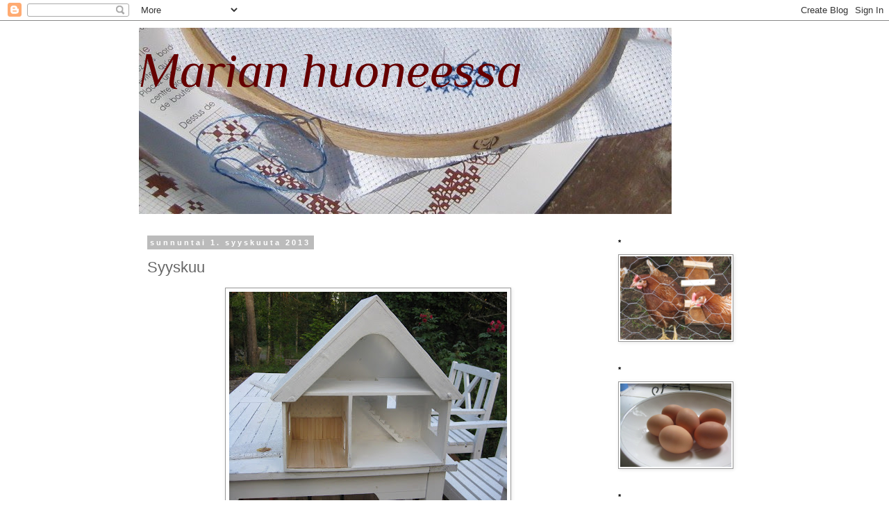

--- FILE ---
content_type: text/html; charset=UTF-8
request_url: https://marianhuoneessa.blogspot.com/2013/09/syyskuu.html?showComment=1378113342145
body_size: 21755
content:
<!DOCTYPE html>
<html class='v2' dir='ltr' lang='fi'>
<head>
<link href='https://www.blogger.com/static/v1/widgets/335934321-css_bundle_v2.css' rel='stylesheet' type='text/css'/>
<meta content='width=1100' name='viewport'/>
<meta content='text/html; charset=UTF-8' http-equiv='Content-Type'/>
<meta content='blogger' name='generator'/>
<link href='https://marianhuoneessa.blogspot.com/favicon.ico' rel='icon' type='image/x-icon'/>
<link href='http://marianhuoneessa.blogspot.com/2013/09/syyskuu.html' rel='canonical'/>
<link rel="alternate" type="application/atom+xml" title="Marian huoneessa - Atom" href="https://marianhuoneessa.blogspot.com/feeds/posts/default" />
<link rel="alternate" type="application/rss+xml" title="Marian huoneessa - RSS" href="https://marianhuoneessa.blogspot.com/feeds/posts/default?alt=rss" />
<link rel="service.post" type="application/atom+xml" title="Marian huoneessa - Atom" href="https://www.blogger.com/feeds/1090233694556442818/posts/default" />

<link rel="alternate" type="application/atom+xml" title="Marian huoneessa - Atom" href="https://marianhuoneessa.blogspot.com/feeds/8535448117324897143/comments/default" />
<!--Can't find substitution for tag [blog.ieCssRetrofitLinks]-->
<link href='https://blogger.googleusercontent.com/img/b/R29vZ2xl/AVvXsEiX9TtPp6GMnQgGovH0ItCQvgJJljZzxFfg_YBX9upa7Cjop5o4uUOSFq5ZYuoYfMgNXcxEjepMI6GPwuyAxf0Ueh08KsKKz-M55e3AvFaOwk4T7g0zjAFUdyWX_qOHOnjfT1RK0ykgdgk/s400/IMG_0441.JPG' rel='image_src'/>
<meta content='http://marianhuoneessa.blogspot.com/2013/09/syyskuu.html' property='og:url'/>
<meta content='Syyskuu' property='og:title'/>
<meta content='   Eilen, elokuun viimeisenä, minulla oli lukuvuoden ainoa lauantaityöpäivä. Se sujui mukavasti ulkoillen hyväntekeväisyyden merkeissä. Töid...' property='og:description'/>
<meta content='https://blogger.googleusercontent.com/img/b/R29vZ2xl/AVvXsEiX9TtPp6GMnQgGovH0ItCQvgJJljZzxFfg_YBX9upa7Cjop5o4uUOSFq5ZYuoYfMgNXcxEjepMI6GPwuyAxf0Ueh08KsKKz-M55e3AvFaOwk4T7g0zjAFUdyWX_qOHOnjfT1RK0ykgdgk/w1200-h630-p-k-no-nu/IMG_0441.JPG' property='og:image'/>
<title>Marian huoneessa: Syyskuu</title>
<style type='text/css'>@font-face{font-family:'Philosopher';font-style:italic;font-weight:400;font-display:swap;src:url(//fonts.gstatic.com/s/philosopher/v21/vEFX2_5QCwIS4_Dhez5jcWBrf0I81_idV7b-rQ.woff2)format('woff2');unicode-range:U+0460-052F,U+1C80-1C8A,U+20B4,U+2DE0-2DFF,U+A640-A69F,U+FE2E-FE2F;}@font-face{font-family:'Philosopher';font-style:italic;font-weight:400;font-display:swap;src:url(//fonts.gstatic.com/s/philosopher/v21/vEFX2_5QCwIS4_Dhez5jcWBrf0s81_idV7b-rQ.woff2)format('woff2');unicode-range:U+0301,U+0400-045F,U+0490-0491,U+04B0-04B1,U+2116;}@font-face{font-family:'Philosopher';font-style:italic;font-weight:400;font-display:swap;src:url(//fonts.gstatic.com/s/philosopher/v21/vEFX2_5QCwIS4_Dhez5jcWBrf0A81_idV7b-rQ.woff2)format('woff2');unicode-range:U+0102-0103,U+0110-0111,U+0128-0129,U+0168-0169,U+01A0-01A1,U+01AF-01B0,U+0300-0301,U+0303-0304,U+0308-0309,U+0323,U+0329,U+1EA0-1EF9,U+20AB;}@font-face{font-family:'Philosopher';font-style:italic;font-weight:400;font-display:swap;src:url(//fonts.gstatic.com/s/philosopher/v21/vEFX2_5QCwIS4_Dhez5jcWBrf0E81_idV7b-rQ.woff2)format('woff2');unicode-range:U+0100-02BA,U+02BD-02C5,U+02C7-02CC,U+02CE-02D7,U+02DD-02FF,U+0304,U+0308,U+0329,U+1D00-1DBF,U+1E00-1E9F,U+1EF2-1EFF,U+2020,U+20A0-20AB,U+20AD-20C0,U+2113,U+2C60-2C7F,U+A720-A7FF;}@font-face{font-family:'Philosopher';font-style:italic;font-weight:400;font-display:swap;src:url(//fonts.gstatic.com/s/philosopher/v21/vEFX2_5QCwIS4_Dhez5jcWBrf0881_idV7Y.woff2)format('woff2');unicode-range:U+0000-00FF,U+0131,U+0152-0153,U+02BB-02BC,U+02C6,U+02DA,U+02DC,U+0304,U+0308,U+0329,U+2000-206F,U+20AC,U+2122,U+2191,U+2193,U+2212,U+2215,U+FEFF,U+FFFD;}</style>
<style id='page-skin-1' type='text/css'><!--
/*
-----------------------------------------------
Blogger Template Style
Name:     Simple
Designer: Blogger
URL:      www.blogger.com
----------------------------------------------- */
/* Content
----------------------------------------------- */
body {
font: normal normal 12px 'Trebuchet MS', Trebuchet, Verdana, sans-serif;
color: #666666;
background: #ffffff none repeat scroll top left;
padding: 0 0 0 0;
}
html body .region-inner {
min-width: 0;
max-width: 100%;
width: auto;
}
h2 {
font-size: 22px;
}
a:link {
text-decoration:none;
color: #2288bb;
}
a:visited {
text-decoration:none;
color: #888888;
}
a:hover {
text-decoration:underline;
color: #33aaff;
}
.body-fauxcolumn-outer .fauxcolumn-inner {
background: transparent none repeat scroll top left;
_background-image: none;
}
.body-fauxcolumn-outer .cap-top {
position: absolute;
z-index: 1;
height: 400px;
width: 100%;
}
.body-fauxcolumn-outer .cap-top .cap-left {
width: 100%;
background: transparent none repeat-x scroll top left;
_background-image: none;
}
.content-outer {
-moz-box-shadow: 0 0 0 rgba(0, 0, 0, .15);
-webkit-box-shadow: 0 0 0 rgba(0, 0, 0, .15);
-goog-ms-box-shadow: 0 0 0 #333333;
box-shadow: 0 0 0 rgba(0, 0, 0, .15);
margin-bottom: 1px;
}
.content-inner {
padding: 10px 40px;
}
.content-inner {
background-color: #ffffff;
}
/* Header
----------------------------------------------- */
.header-outer {
background: transparent none repeat-x scroll 0 -400px;
_background-image: none;
}
.Header h1 {
font: italic normal 70px Philosopher;
color: #660000;
text-shadow: 0 0 0 rgba(0, 0, 0, .2);
}
.Header h1 a {
color: #660000;
}
.Header .description {
font-size: 18px;
color: #000000;
}
.header-inner .Header .titlewrapper {
padding: 22px 0;
}
.header-inner .Header .descriptionwrapper {
padding: 0 0;
}
/* Tabs
----------------------------------------------- */
.tabs-inner .section:first-child {
border-top: 0 solid #dddddd;
}
.tabs-inner .section:first-child ul {
margin-top: -1px;
border-top: 1px solid #dddddd;
border-left: 1px solid #dddddd;
border-right: 1px solid #dddddd;
}
.tabs-inner .widget ul {
background: transparent none repeat-x scroll 0 -800px;
_background-image: none;
border-bottom: 1px solid #dddddd;
margin-top: 0;
margin-left: -30px;
margin-right: -30px;
}
.tabs-inner .widget li a {
display: inline-block;
padding: .6em 1em;
font: normal normal 12px 'Trebuchet MS', Trebuchet, Verdana, sans-serif;
color: #000000;
border-left: 1px solid #ffffff;
border-right: 1px solid #dddddd;
}
.tabs-inner .widget li:first-child a {
border-left: none;
}
.tabs-inner .widget li.selected a, .tabs-inner .widget li a:hover {
color: #000000;
background-color: #eeeeee;
text-decoration: none;
}
/* Columns
----------------------------------------------- */
.main-outer {
border-top: 0 solid transparent;
}
.fauxcolumn-left-outer .fauxcolumn-inner {
border-right: 1px solid transparent;
}
.fauxcolumn-right-outer .fauxcolumn-inner {
border-left: 1px solid transparent;
}
/* Headings
----------------------------------------------- */
div.widget > h2,
div.widget h2.title {
margin: 0 0 1em 0;
font: normal bold 11px 'Trebuchet MS',Trebuchet,Verdana,sans-serif;
color: #000000;
}
/* Widgets
----------------------------------------------- */
.widget .zippy {
color: #999999;
text-shadow: 2px 2px 1px rgba(0, 0, 0, .1);
}
.widget .popular-posts ul {
list-style: none;
}
/* Posts
----------------------------------------------- */
h2.date-header {
font: normal bold 11px Arial, Tahoma, Helvetica, FreeSans, sans-serif;
}
.date-header span {
background-color: #bbbbbb;
color: #ffffff;
padding: 0.4em;
letter-spacing: 3px;
margin: inherit;
}
.main-inner {
padding-top: 35px;
padding-bottom: 65px;
}
.main-inner .column-center-inner {
padding: 0 0;
}
.main-inner .column-center-inner .section {
margin: 0 1em;
}
.post {
margin: 0 0 45px 0;
}
h3.post-title, .comments h4 {
font: normal normal 22px 'Trebuchet MS',Trebuchet,Verdana,sans-serif;
margin: .75em 0 0;
}
.post-body {
font-size: 110%;
line-height: 1.4;
position: relative;
}
.post-body img, .post-body .tr-caption-container, .Profile img, .Image img,
.BlogList .item-thumbnail img {
padding: 2px;
background: #ffffff;
border: 1px solid #999999;
-moz-box-shadow: 1px 1px 5px rgba(0, 0, 0, .1);
-webkit-box-shadow: 1px 1px 5px rgba(0, 0, 0, .1);
box-shadow: 1px 1px 5px rgba(0, 0, 0, .1);
}
.post-body img, .post-body .tr-caption-container {
padding: 5px;
}
.post-body .tr-caption-container {
color: #bb5421;
}
.post-body .tr-caption-container img {
padding: 0;
background: transparent;
border: none;
-moz-box-shadow: 0 0 0 rgba(0, 0, 0, .1);
-webkit-box-shadow: 0 0 0 rgba(0, 0, 0, .1);
box-shadow: 0 0 0 rgba(0, 0, 0, .1);
}
.post-header {
margin: 0 0 1.5em;
line-height: 1.6;
font-size: 90%;
}
.post-footer {
margin: 20px -2px 0;
padding: 5px 10px;
color: #666666;
background-color: #eeeeee;
border-bottom: 1px solid #eeeeee;
line-height: 1.6;
font-size: 90%;
}
#comments .comment-author {
padding-top: 1.5em;
border-top: 1px solid transparent;
background-position: 0 1.5em;
}
#comments .comment-author:first-child {
padding-top: 0;
border-top: none;
}
.avatar-image-container {
margin: .2em 0 0;
}
#comments .avatar-image-container img {
border: 1px solid #999999;
}
/* Comments
----------------------------------------------- */
.comments .comments-content .icon.blog-author {
background-repeat: no-repeat;
background-image: url([data-uri]);
}
.comments .comments-content .loadmore a {
border-top: 1px solid #999999;
border-bottom: 1px solid #999999;
}
.comments .comment-thread.inline-thread {
background-color: #eeeeee;
}
.comments .continue {
border-top: 2px solid #999999;
}
/* Accents
---------------------------------------------- */
.section-columns td.columns-cell {
border-left: 1px solid transparent;
}
.blog-pager {
background: transparent url(//www.blogblog.com/1kt/simple/paging_dot.png) repeat-x scroll top center;
}
.blog-pager-older-link, .home-link,
.blog-pager-newer-link {
background-color: #ffffff;
padding: 5px;
}
.footer-outer {
border-top: 1px dashed #bbbbbb;
}
/* Mobile
----------------------------------------------- */
body.mobile  {
background-size: auto;
}
.mobile .body-fauxcolumn-outer {
background: transparent none repeat scroll top left;
}
.mobile .body-fauxcolumn-outer .cap-top {
background-size: 100% auto;
}
.mobile .content-outer {
-webkit-box-shadow: 0 0 3px rgba(0, 0, 0, .15);
box-shadow: 0 0 3px rgba(0, 0, 0, .15);
}
.mobile .tabs-inner .widget ul {
margin-left: 0;
margin-right: 0;
}
.mobile .post {
margin: 0;
}
.mobile .main-inner .column-center-inner .section {
margin: 0;
}
.mobile .date-header span {
padding: 0.1em 10px;
margin: 0 -10px;
}
.mobile h3.post-title {
margin: 0;
}
.mobile .blog-pager {
background: transparent none no-repeat scroll top center;
}
.mobile .footer-outer {
border-top: none;
}
.mobile .main-inner, .mobile .footer-inner {
background-color: #ffffff;
}
.mobile-index-contents {
color: #666666;
}
.mobile-link-button {
background-color: #2288bb;
}
.mobile-link-button a:link, .mobile-link-button a:visited {
color: #ffffff;
}
.mobile .tabs-inner .section:first-child {
border-top: none;
}
.mobile .tabs-inner .PageList .widget-content {
background-color: #eeeeee;
color: #000000;
border-top: 1px solid #dddddd;
border-bottom: 1px solid #dddddd;
}
.mobile .tabs-inner .PageList .widget-content .pagelist-arrow {
border-left: 1px solid #dddddd;
}

--></style>
<style id='template-skin-1' type='text/css'><!--
body {
min-width: 960px;
}
.content-outer, .content-fauxcolumn-outer, .region-inner {
min-width: 960px;
max-width: 960px;
_width: 960px;
}
.main-inner .columns {
padding-left: 0;
padding-right: 220px;
}
.main-inner .fauxcolumn-center-outer {
left: 0;
right: 220px;
/* IE6 does not respect left and right together */
_width: expression(this.parentNode.offsetWidth -
parseInt("0") -
parseInt("220px") + 'px');
}
.main-inner .fauxcolumn-left-outer {
width: 0;
}
.main-inner .fauxcolumn-right-outer {
width: 220px;
}
.main-inner .column-left-outer {
width: 0;
right: 100%;
margin-left: -0;
}
.main-inner .column-right-outer {
width: 220px;
margin-right: -220px;
}
#layout {
min-width: 0;
}
#layout .content-outer {
min-width: 0;
width: 800px;
}
#layout .region-inner {
min-width: 0;
width: auto;
}
body#layout div.add_widget {
padding: 8px;
}
body#layout div.add_widget a {
margin-left: 32px;
}
--></style>
<link href='https://www.blogger.com/dyn-css/authorization.css?targetBlogID=1090233694556442818&amp;zx=0dbb7774-d2ae-4d00-969a-5eabbed6a7a6' media='none' onload='if(media!=&#39;all&#39;)media=&#39;all&#39;' rel='stylesheet'/><noscript><link href='https://www.blogger.com/dyn-css/authorization.css?targetBlogID=1090233694556442818&amp;zx=0dbb7774-d2ae-4d00-969a-5eabbed6a7a6' rel='stylesheet'/></noscript>
<meta name='google-adsense-platform-account' content='ca-host-pub-1556223355139109'/>
<meta name='google-adsense-platform-domain' content='blogspot.com'/>

</head>
<body class='loading variant-simplysimple'>
<div class='navbar section' id='navbar' name='Navigointipalkki'><div class='widget Navbar' data-version='1' id='Navbar1'><script type="text/javascript">
    function setAttributeOnload(object, attribute, val) {
      if(window.addEventListener) {
        window.addEventListener('load',
          function(){ object[attribute] = val; }, false);
      } else {
        window.attachEvent('onload', function(){ object[attribute] = val; });
      }
    }
  </script>
<div id="navbar-iframe-container"></div>
<script type="text/javascript" src="https://apis.google.com/js/platform.js"></script>
<script type="text/javascript">
      gapi.load("gapi.iframes:gapi.iframes.style.bubble", function() {
        if (gapi.iframes && gapi.iframes.getContext) {
          gapi.iframes.getContext().openChild({
              url: 'https://www.blogger.com/navbar/1090233694556442818?po\x3d8535448117324897143\x26origin\x3dhttps://marianhuoneessa.blogspot.com',
              where: document.getElementById("navbar-iframe-container"),
              id: "navbar-iframe"
          });
        }
      });
    </script><script type="text/javascript">
(function() {
var script = document.createElement('script');
script.type = 'text/javascript';
script.src = '//pagead2.googlesyndication.com/pagead/js/google_top_exp.js';
var head = document.getElementsByTagName('head')[0];
if (head) {
head.appendChild(script);
}})();
</script>
</div></div>
<div class='body-fauxcolumns'>
<div class='fauxcolumn-outer body-fauxcolumn-outer'>
<div class='cap-top'>
<div class='cap-left'></div>
<div class='cap-right'></div>
</div>
<div class='fauxborder-left'>
<div class='fauxborder-right'></div>
<div class='fauxcolumn-inner'>
</div>
</div>
<div class='cap-bottom'>
<div class='cap-left'></div>
<div class='cap-right'></div>
</div>
</div>
</div>
<div class='content'>
<div class='content-fauxcolumns'>
<div class='fauxcolumn-outer content-fauxcolumn-outer'>
<div class='cap-top'>
<div class='cap-left'></div>
<div class='cap-right'></div>
</div>
<div class='fauxborder-left'>
<div class='fauxborder-right'></div>
<div class='fauxcolumn-inner'>
</div>
</div>
<div class='cap-bottom'>
<div class='cap-left'></div>
<div class='cap-right'></div>
</div>
</div>
</div>
<div class='content-outer'>
<div class='content-cap-top cap-top'>
<div class='cap-left'></div>
<div class='cap-right'></div>
</div>
<div class='fauxborder-left content-fauxborder-left'>
<div class='fauxborder-right content-fauxborder-right'></div>
<div class='content-inner'>
<header>
<div class='header-outer'>
<div class='header-cap-top cap-top'>
<div class='cap-left'></div>
<div class='cap-right'></div>
</div>
<div class='fauxborder-left header-fauxborder-left'>
<div class='fauxborder-right header-fauxborder-right'></div>
<div class='region-inner header-inner'>
<div class='header section' id='header' name='Otsikko'><div class='widget Header' data-version='1' id='Header1'>
<div id="header-inner" style="background-image: url(&quot;//2.bp.blogspot.com/_Rgqg8ro_r6s/Sti3L9dAybI/AAAAAAAAAAc/4zwfdCTHJ8A/S1600-R/IMG_1001+%E2%80%93+Kopio+(3).JPG&quot;); background-position: left; width: 767px; min-height: 268px; _height: 268px; background-repeat: no-repeat; ">
<div class='titlewrapper' style='background: transparent'>
<h1 class='title' style='background: transparent; border-width: 0px'>
<a href='https://marianhuoneessa.blogspot.com/'>
Marian huoneessa
</a>
</h1>
</div>
<div class='descriptionwrapper'>
<p class='description'><span>
</span></p>
</div>
</div>
</div></div>
</div>
</div>
<div class='header-cap-bottom cap-bottom'>
<div class='cap-left'></div>
<div class='cap-right'></div>
</div>
</div>
</header>
<div class='tabs-outer'>
<div class='tabs-cap-top cap-top'>
<div class='cap-left'></div>
<div class='cap-right'></div>
</div>
<div class='fauxborder-left tabs-fauxborder-left'>
<div class='fauxborder-right tabs-fauxborder-right'></div>
<div class='region-inner tabs-inner'>
<div class='tabs no-items section' id='crosscol' name='Kaikki sarakkeet'></div>
<div class='tabs no-items section' id='crosscol-overflow' name='Cross-Column 2'></div>
</div>
</div>
<div class='tabs-cap-bottom cap-bottom'>
<div class='cap-left'></div>
<div class='cap-right'></div>
</div>
</div>
<div class='main-outer'>
<div class='main-cap-top cap-top'>
<div class='cap-left'></div>
<div class='cap-right'></div>
</div>
<div class='fauxborder-left main-fauxborder-left'>
<div class='fauxborder-right main-fauxborder-right'></div>
<div class='region-inner main-inner'>
<div class='columns fauxcolumns'>
<div class='fauxcolumn-outer fauxcolumn-center-outer'>
<div class='cap-top'>
<div class='cap-left'></div>
<div class='cap-right'></div>
</div>
<div class='fauxborder-left'>
<div class='fauxborder-right'></div>
<div class='fauxcolumn-inner'>
</div>
</div>
<div class='cap-bottom'>
<div class='cap-left'></div>
<div class='cap-right'></div>
</div>
</div>
<div class='fauxcolumn-outer fauxcolumn-left-outer'>
<div class='cap-top'>
<div class='cap-left'></div>
<div class='cap-right'></div>
</div>
<div class='fauxborder-left'>
<div class='fauxborder-right'></div>
<div class='fauxcolumn-inner'>
</div>
</div>
<div class='cap-bottom'>
<div class='cap-left'></div>
<div class='cap-right'></div>
</div>
</div>
<div class='fauxcolumn-outer fauxcolumn-right-outer'>
<div class='cap-top'>
<div class='cap-left'></div>
<div class='cap-right'></div>
</div>
<div class='fauxborder-left'>
<div class='fauxborder-right'></div>
<div class='fauxcolumn-inner'>
</div>
</div>
<div class='cap-bottom'>
<div class='cap-left'></div>
<div class='cap-right'></div>
</div>
</div>
<!-- corrects IE6 width calculation -->
<div class='columns-inner'>
<div class='column-center-outer'>
<div class='column-center-inner'>
<div class='main section' id='main' name='Ensisijainen'><div class='widget Blog' data-version='1' id='Blog1'>
<div class='blog-posts hfeed'>

          <div class="date-outer">
        
<h2 class='date-header'><span>sunnuntai 1. syyskuuta 2013</span></h2>

          <div class="date-posts">
        
<div class='post-outer'>
<div class='post hentry uncustomized-post-template' itemprop='blogPost' itemscope='itemscope' itemtype='http://schema.org/BlogPosting'>
<meta content='https://blogger.googleusercontent.com/img/b/R29vZ2xl/AVvXsEiX9TtPp6GMnQgGovH0ItCQvgJJljZzxFfg_YBX9upa7Cjop5o4uUOSFq5ZYuoYfMgNXcxEjepMI6GPwuyAxf0Ueh08KsKKz-M55e3AvFaOwk4T7g0zjAFUdyWX_qOHOnjfT1RK0ykgdgk/s400/IMG_0441.JPG' itemprop='image_url'/>
<meta content='1090233694556442818' itemprop='blogId'/>
<meta content='8535448117324897143' itemprop='postId'/>
<a name='8535448117324897143'></a>
<h3 class='post-title entry-title' itemprop='name'>
Syyskuu
</h3>
<div class='post-header'>
<div class='post-header-line-1'></div>
</div>
<div class='post-body entry-content' id='post-body-8535448117324897143' itemprop='description articleBody'>
<div class="separator" style="clear: both; text-align: center;"><a href="https://blogger.googleusercontent.com/img/b/R29vZ2xl/AVvXsEiX9TtPp6GMnQgGovH0ItCQvgJJljZzxFfg_YBX9upa7Cjop5o4uUOSFq5ZYuoYfMgNXcxEjepMI6GPwuyAxf0Ueh08KsKKz-M55e3AvFaOwk4T7g0zjAFUdyWX_qOHOnjfT1RK0ykgdgk/s1600/IMG_0441.JPG" imageanchor="1" style="margin-left: 1em; margin-right: 1em;"><img border="0" src="https://blogger.googleusercontent.com/img/b/R29vZ2xl/AVvXsEiX9TtPp6GMnQgGovH0ItCQvgJJljZzxFfg_YBX9upa7Cjop5o4uUOSFq5ZYuoYfMgNXcxEjepMI6GPwuyAxf0Ueh08KsKKz-M55e3AvFaOwk4T7g0zjAFUdyWX_qOHOnjfT1RK0ykgdgk/s400/IMG_0441.JPG" /></a></div><br />
<br />
<br />
Eilen, elokuun viimeisenä, minulla oli lukuvuoden ainoa lauantaityöpäivä. Se sujui mukavasti ulkoillen hyväntekeväisyyden merkeissä. Töiden jälkeen pidimme tyttären kanssa 'ministelyillan'.<br />
<br />
Mökin varastossa on pyörinyt pieni vanerista tehty nukkekoti. Olen monesti aikonut hävittää sen, se on ollut mielestäni ruma ja huonokuntoinen. Kesällä kuitenkin katselin sitä uudestaan. Se näyttikin aika sympaattiselta:). Maalasin sen kauttaaltaan valkoiseksi ja ajattelin sisustaa sen myöhemmin.<br />
<br />
<br />
<br />
<div class="separator" style="clear: both; text-align: center;"><a href="https://blogger.googleusercontent.com/img/b/R29vZ2xl/AVvXsEjaLgaY1wYi7pCaSWLimc34WKwfWvt-DMjp_efU0W0GCZc-kMexIKDEXmrAcUrTwNp_wctvqNcPo8fNnhtqpBixU4_ZiI_IJQ_TdhoOZI-8YoEmDi6wEgnjQonfybzq_vHYJMQ_BW64_HE/s1600/IMG_0462.JPG" imageanchor="1" style="margin-left: 1em; margin-right: 1em;"><img border="0" src="https://blogger.googleusercontent.com/img/b/R29vZ2xl/AVvXsEjaLgaY1wYi7pCaSWLimc34WKwfWvt-DMjp_efU0W0GCZc-kMexIKDEXmrAcUrTwNp_wctvqNcPo8fNnhtqpBixU4_ZiI_IJQ_TdhoOZI-8YoEmDi6wEgnjQonfybzq_vHYJMQ_BW64_HE/s400/IMG_0462.JPG" /></a></div><br />
<br />
Eilen siis otin nukkekodin esille. Tapetit löytyivät varastoistani. Osa on omista remonteista jäänyt, osa muista tapettijäämistä. Alakerran lattiat päällystin Bilteman sytytyskepeillä. Keittiöön laitoin tyttären ehdotuksesta helmiponttipaneelit, siis jäätelötikkuja ja hammastikkuja vuorotellen.<br />
<br />
Leikkasin jo ikkuna- ja ovilistat valmiiksi, mutta liimaan ne myöhemmin. Talo ei ole minkään mittakaavan mukaan rakennettu, joten teen sinne huonekalut ihan erikseen sopivassa suhteessa talon kokoon. Ulkomaalaus ja katon teko on vielä mietinnässä.<br />
<br />
<br />
<br />
<br />
<div class="separator" style="clear: both; text-align: center;"><a href="https://blogger.googleusercontent.com/img/b/R29vZ2xl/AVvXsEimjCpYw83TiPZ3X_NuVli3GbE7xMWgMmxIC5jw0ITeVIB4IvYor4oTvPF9OmiVGU5NqsB6ofHbaMMPgPQ1Xd4H0cZSzFHtACvFpiy60zzuXuQP1ZowUj4Uncqk495s_-0FVzSX0IKxTpA/s1600/IMG_0445.JPG" imageanchor="1" style="margin-left: 1em; margin-right: 1em;"><img border="0" src="https://blogger.googleusercontent.com/img/b/R29vZ2xl/AVvXsEimjCpYw83TiPZ3X_NuVli3GbE7xMWgMmxIC5jw0ITeVIB4IvYor4oTvPF9OmiVGU5NqsB6ofHbaMMPgPQ1Xd4H0cZSzFHtACvFpiy60zzuXuQP1ZowUj4Uncqk495s_-0FVzSX0IKxTpA/s400/IMG_0445.JPG" /></a></div><br />
<br />
Tytär askarteli pieniä ihania juttuja. Tällaisen kattokruunun metallilangasta. Mielestäni aivan upea.<br />
<br />
<br />
<br />
<br />
<br />
<div class="separator" style="clear: both; text-align: center;"><a href="https://blogger.googleusercontent.com/img/b/R29vZ2xl/AVvXsEhVl6Hc1VxafBmv0-4B-HSMqrWrn4JWs4ts8eXkct0HGFQ3WCkn4vyyJMcjuoSdnvHXhtPAIk3ZwLtRQSohXPrhWhTF_qInu0jkXgnk9LPOHgZBaOcAdNQe0DdahZcTGzoqAv_zgo-w1Iw/s1600/IMG_0456.JPG" imageanchor="1" style="margin-left: 1em; margin-right: 1em;"><img border="0" src="https://blogger.googleusercontent.com/img/b/R29vZ2xl/AVvXsEhVl6Hc1VxafBmv0-4B-HSMqrWrn4JWs4ts8eXkct0HGFQ3WCkn4vyyJMcjuoSdnvHXhtPAIk3ZwLtRQSohXPrhWhTF_qInu0jkXgnk9LPOHgZBaOcAdNQe0DdahZcTGzoqAv_zgo-w1Iw/s400/IMG_0456.JPG" /></a></div><br />
<br />
Ja siihen myös kynttilät. Ne hän teki hammastikuista. Sydän on metallilankaa.<br />
<br />
<br />
<br />
<br />
<br />
<div class="separator" style="clear: both; text-align: center;"><a href="https://blogger.googleusercontent.com/img/b/R29vZ2xl/AVvXsEj3vmpXoEEbaSBUTkR0SMQTN8YAERotComHkPz7GWo_IAQm4XmX46s-qS9lXln33o1sAzOrGA8M69leuqdDvOXYveQsxuhFEyEAB5GuwUrFbMHLhHieNO86zEzQfqvydhiKCrv-k8xF4Bk/s1600/IMG_0461.JPG" imageanchor="1" style="margin-left: 1em; margin-right: 1em;"><img border="0" src="https://blogger.googleusercontent.com/img/b/R29vZ2xl/AVvXsEj3vmpXoEEbaSBUTkR0SMQTN8YAERotComHkPz7GWo_IAQm4XmX46s-qS9lXln33o1sAzOrGA8M69leuqdDvOXYveQsxuhFEyEAB5GuwUrFbMHLhHieNO86zEzQfqvydhiKCrv-k8xF4Bk/s400/IMG_0461.JPG" /></a></div><br />
<br />
<br />
Tytär aikoo rakentaa miniompelimon ja kangaskaupan. Sinne hän teki valmiiksi henkareita ja pienen pussikon ja suloisen kastepuvun.<br />
<br />
<br />
<br />
<br />
<br />
<br />
<div class="separator" style="clear: both; text-align: center;"><a href="https://blogger.googleusercontent.com/img/b/R29vZ2xl/AVvXsEhNxowb6SWbEt9YrOJMC8sggguKDkmd7yiBYQVbGBnIcvONBoJCxPBB0yN5fdjmsvEB0VK6MyA-Tgjhyphenhyphen8TzMQs-fxOBfGd-7hv0VAaU5ZMZOu83pSlSzKBtQKoRooFu-bjHKVMjf9IPvZg/s1600/IMG_0458.JPG" imageanchor="1" style="margin-left: 1em; margin-right: 1em;"><img border="0" src="https://blogger.googleusercontent.com/img/b/R29vZ2xl/AVvXsEhNxowb6SWbEt9YrOJMC8sggguKDkmd7yiBYQVbGBnIcvONBoJCxPBB0yN5fdjmsvEB0VK6MyA-Tgjhyphenhyphen8TzMQs-fxOBfGd-7hv0VAaU5ZMZOu83pSlSzKBtQKoRooFu-bjHKVMjf9IPvZg/s400/IMG_0458.JPG" /></a></div><br />
<br />
<br />
<br />
<br />
<div class="separator" style="clear: both; text-align: center;"><a href="https://blogger.googleusercontent.com/img/b/R29vZ2xl/AVvXsEhCQN3FGmorO2KLHg35t4rNDQGTzSwkZIugVaF6IJ6FMrOH59KnvIowZL4BYu8JRr-vM8k05LeFdxjp9hAM-0ipu_zdv4ldH04yDrD1xCL8i3KB47irPgSCR1aoUhFN2v9KCPb6gDlx9Mg/s1600/IMG_0451.JPG" imageanchor="1" style="margin-left: 1em; margin-right: 1em;"><img border="0" src="https://blogger.googleusercontent.com/img/b/R29vZ2xl/AVvXsEhCQN3FGmorO2KLHg35t4rNDQGTzSwkZIugVaF6IJ6FMrOH59KnvIowZL4BYu8JRr-vM8k05LeFdxjp9hAM-0ipu_zdv4ldH04yDrD1xCL8i3KB47irPgSCR1aoUhFN2v9KCPb6gDlx9Mg/s400/IMG_0451.JPG" /></a></div><br />
<br />
<br />
<br />
Tähän teemaan varmaan sopii tämä <a href="http://lottasatomaa.wordpress.com/">Lotelle</a> tehty avaimenperä:)<br />
<br />
<br />
Tänään on ollut välillä sateista, se on varmaan syksyn alkua. Oikein hyvää syyskuuta!
<div style='clear: both;'></div>
</div>
<div class='post-footer'>
<div class='post-footer-line post-footer-line-1'>
<span class='post-author vcard'>
Lähettänyt
<span class='fn' itemprop='author' itemscope='itemscope' itemtype='http://schema.org/Person'>
<meta content='https://www.blogger.com/profile/02512409477638370167' itemprop='url'/>
<a class='g-profile' href='https://www.blogger.com/profile/02512409477638370167' rel='author' title='author profile'>
<span itemprop='name'>Maria</span>
</a>
</span>
</span>
<span class='post-timestamp'>
klo
<meta content='http://marianhuoneessa.blogspot.com/2013/09/syyskuu.html' itemprop='url'/>
<a class='timestamp-link' href='https://marianhuoneessa.blogspot.com/2013/09/syyskuu.html' rel='bookmark' title='permanent link'><abbr class='published' itemprop='datePublished' title='2013-09-01T20:26:00+03:00'>20.26</abbr></a>
</span>
<span class='post-comment-link'>
</span>
<span class='post-icons'>
<span class='item-control blog-admin pid-271136628'>
<a href='https://www.blogger.com/post-edit.g?blogID=1090233694556442818&postID=8535448117324897143&from=pencil' title='Muokkaa tekstiä'>
<img alt='' class='icon-action' height='18' src='https://resources.blogblog.com/img/icon18_edit_allbkg.gif' width='18'/>
</a>
</span>
</span>
<div class='post-share-buttons goog-inline-block'>
</div>
</div>
<div class='post-footer-line post-footer-line-2'>
<span class='post-labels'>
</span>
</div>
<div class='post-footer-line post-footer-line-3'>
<span class='post-location'>
</span>
</div>
</div>
</div>
<div class='comments' id='comments'>
<a name='comments'></a>
<h4>7 kommenttia:</h4>
<div id='Blog1_comments-block-wrapper'>
<dl class='avatar-comment-indent' id='comments-block'>
<dt class='comment-author ' id='c3947709080692090201'>
<a name='c3947709080692090201'></a>
<div class="avatar-image-container vcard"><span dir="ltr"><a href="https://www.blogger.com/profile/17682017630178607006" target="" rel="nofollow" onclick="" class="avatar-hovercard" id="av-3947709080692090201-17682017630178607006"><img src="https://resources.blogblog.com/img/blank.gif" width="35" height="35" class="delayLoad" style="display: none;" longdesc="//blogger.googleusercontent.com/img/b/R29vZ2xl/AVvXsEjNZf3p2YSsoccOsdyNzmXjgjCwfT44X6v0FhH0GwunUwvIaVz8wwr5j892jPjgpxIQhdT-CQYkNRX1uEQUioHkGdwCayOiQTEBDURdFvGvZq800-x5QqUFfUqasjWtdok/s45-c/DSC_0299.jpg" alt="" title="&#1044;&#1072;&#1088;&#1100;&#1103;">

<noscript><img src="//blogger.googleusercontent.com/img/b/R29vZ2xl/AVvXsEjNZf3p2YSsoccOsdyNzmXjgjCwfT44X6v0FhH0GwunUwvIaVz8wwr5j892jPjgpxIQhdT-CQYkNRX1uEQUioHkGdwCayOiQTEBDURdFvGvZq800-x5QqUFfUqasjWtdok/s45-c/DSC_0299.jpg" width="35" height="35" class="photo" alt=""></noscript></a></span></div>
<a href='https://www.blogger.com/profile/17682017630178607006' rel='nofollow'>Дарья</a>
kirjoitti...
</dt>
<dd class='comment-body' id='Blog1_cmt-3947709080692090201'>
<p>
Just awesome cosy small house for dolls! Very cute!
</p>
</dd>
<dd class='comment-footer'>
<span class='comment-timestamp'>
<a href='https://marianhuoneessa.blogspot.com/2013/09/syyskuu.html?showComment=1378065843929#c3947709080692090201' title='comment permalink'>
1. syyskuuta 2013 klo 23.04
</a>
<span class='item-control blog-admin pid-844366127'>
<a class='comment-delete' href='https://www.blogger.com/comment/delete/1090233694556442818/3947709080692090201' title='Poista kommentti'>
<img src='https://resources.blogblog.com/img/icon_delete13.gif'/>
</a>
</span>
</span>
</dd>
<dt class='comment-author ' id='c6135250825225673642'>
<a name='c6135250825225673642'></a>
<div class="avatar-image-container vcard"><span dir="ltr"><a href="https://www.blogger.com/profile/13264813546955284620" target="" rel="nofollow" onclick="" class="avatar-hovercard" id="av-6135250825225673642-13264813546955284620"><img src="https://resources.blogblog.com/img/blank.gif" width="35" height="35" class="delayLoad" style="display: none;" longdesc="//blogger.googleusercontent.com/img/b/R29vZ2xl/AVvXsEhZ4GT1remyrDBgali4ifcPZfr7IlN4XsY8ZF-dX522YPG74SFuyAv1UuiN3JjrFsGhsBeb-85ev3GKSk3fD110rgFoQtqCtuyM3XW6tNpT_NCQlNNOdIfMHLun0VJTdw/s45-c/IMG_7143.JPG" alt="" title="suvi">

<noscript><img src="//blogger.googleusercontent.com/img/b/R29vZ2xl/AVvXsEhZ4GT1remyrDBgali4ifcPZfr7IlN4XsY8ZF-dX522YPG74SFuyAv1UuiN3JjrFsGhsBeb-85ev3GKSk3fD110rgFoQtqCtuyM3XW6tNpT_NCQlNNOdIfMHLun0VJTdw/s45-c/IMG_7143.JPG" width="35" height="35" class="photo" alt=""></noscript></a></span></div>
<a href='https://www.blogger.com/profile/13264813546955284620' rel='nofollow'>suvi</a>
kirjoitti...
</dt>
<dd class='comment-body' id='Blog1_cmt-6135250825225673642'>
<p>
Ihana mini-koti tulossakin...meille naapuri lahjoitti vanhan nukkekodin,sitä tekis mieli alkaa tuunaileen...
</p>
</dd>
<dd class='comment-footer'>
<span class='comment-timestamp'>
<a href='https://marianhuoneessa.blogspot.com/2013/09/syyskuu.html?showComment=1378094474051#c6135250825225673642' title='comment permalink'>
2. syyskuuta 2013 klo 7.01
</a>
<span class='item-control blog-admin pid-1951720082'>
<a class='comment-delete' href='https://www.blogger.com/comment/delete/1090233694556442818/6135250825225673642' title='Poista kommentti'>
<img src='https://resources.blogblog.com/img/icon_delete13.gif'/>
</a>
</span>
</span>
</dd>
<dt class='comment-author ' id='c661608467947813366'>
<a name='c661608467947813366'></a>
<div class="avatar-image-container vcard"><span dir="ltr"><a href="https://www.blogger.com/profile/11297719189530908269" target="" rel="nofollow" onclick="" class="avatar-hovercard" id="av-661608467947813366-11297719189530908269"><img src="https://resources.blogblog.com/img/blank.gif" width="35" height="35" class="delayLoad" style="display: none;" longdesc="//blogger.googleusercontent.com/img/b/R29vZ2xl/AVvXsEi1eYIF9T6yhaivpQzkjnbUy67idDE0YgBhXwR8URDgpKr5wNYgX8vFcwSsVRuHXhpueUhh6g1QDUC2vWshPsrESLFb8q6B22r43ZIErbsBaSYeJRyu5FFV46NassALZg/s45-c/Sans+titre+10.bmp" alt="" title="Anu">

<noscript><img src="//blogger.googleusercontent.com/img/b/R29vZ2xl/AVvXsEi1eYIF9T6yhaivpQzkjnbUy67idDE0YgBhXwR8URDgpKr5wNYgX8vFcwSsVRuHXhpueUhh6g1QDUC2vWshPsrESLFb8q6B22r43ZIErbsBaSYeJRyu5FFV46NassALZg/s45-c/Sans+titre+10.bmp" width="35" height="35" class="photo" alt=""></noscript></a></span></div>
<a href='https://www.blogger.com/profile/11297719189530908269' rel='nofollow'>Anu</a>
kirjoitti...
</dt>
<dd class='comment-body' id='Blog1_cmt-661608467947813366'>
<p>
Ihana nukkekoti! Minäkin tykkään kovasti kaikista minijutuista. Oma nukkekotini on tosin ollut keskeneräisenä jo muutamia vuosia...<br />Mukavaa syksyn alkua sinulle! 
</p>
</dd>
<dd class='comment-footer'>
<span class='comment-timestamp'>
<a href='https://marianhuoneessa.blogspot.com/2013/09/syyskuu.html?showComment=1378104401062#c661608467947813366' title='comment permalink'>
2. syyskuuta 2013 klo 9.46
</a>
<span class='item-control blog-admin pid-1754366681'>
<a class='comment-delete' href='https://www.blogger.com/comment/delete/1090233694556442818/661608467947813366' title='Poista kommentti'>
<img src='https://resources.blogblog.com/img/icon_delete13.gif'/>
</a>
</span>
</span>
</dd>
<dt class='comment-author ' id='c8672806976105142935'>
<a name='c8672806976105142935'></a>
<div class="avatar-image-container vcard"><span dir="ltr"><a href="https://www.blogger.com/profile/05049916673075333730" target="" rel="nofollow" onclick="" class="avatar-hovercard" id="av-8672806976105142935-05049916673075333730"><img src="https://resources.blogblog.com/img/blank.gif" width="35" height="35" class="delayLoad" style="display: none;" longdesc="//blogger.googleusercontent.com/img/b/R29vZ2xl/AVvXsEi0hKKK9H2aGl8x_Kx1bYmE2xOYzXLcZ9yNtadZOld7OlFGddJdJsR-TqQru_aTOHK4oicgIAlN9cF5VJA9UPuaJO4VrED7YA44q_zYlQjCl67nYOSnGWWy_PgBYUDRH70/s45-c/DSCN5815.JPG" alt="" title="Lumiruusu">

<noscript><img src="//blogger.googleusercontent.com/img/b/R29vZ2xl/AVvXsEi0hKKK9H2aGl8x_Kx1bYmE2xOYzXLcZ9yNtadZOld7OlFGddJdJsR-TqQru_aTOHK4oicgIAlN9cF5VJA9UPuaJO4VrED7YA44q_zYlQjCl67nYOSnGWWy_PgBYUDRH70/s45-c/DSCN5815.JPG" width="35" height="35" class="photo" alt=""></noscript></a></span></div>
<a href='https://www.blogger.com/profile/05049916673075333730' rel='nofollow'>Lumiruusu</a>
kirjoitti...
</dt>
<dd class='comment-body' id='Blog1_cmt-8672806976105142935'>
<p>
Oi,oi mikä mahdollisuuksien nukkekoti..minä tykkään juuri tuollisista pienistä ja erikoisista nukketaloista tai vaikka ihan vaan &quot;roomboxeista&quot; tms. tai muistatko/tiedätkö <br />Mari.V.n &quot;Hiiren Lyhtytalon&quot; ?<br /><br />Kattokruunusta tulee mieleen oikein rustiikki ranskalainen maalaiskeittiö,paljon metallisia yksityiskohtia ,hillityt harmaa /valkoiset Chabby Chic värit..<br />tai ehkäpä teet sitä jotain ihan erilaista..<br />Kivaa nähdä millaiseksi tuo kehittyy aikaanaan..<br />Ompelimo on kiva idea ja Tyttären tekemät kastemekko ja pussuka ihanat :) 
</p>
</dd>
<dd class='comment-footer'>
<span class='comment-timestamp'>
<a href='https://marianhuoneessa.blogspot.com/2013/09/syyskuu.html?showComment=1378113342145#c8672806976105142935' title='comment permalink'>
2. syyskuuta 2013 klo 12.15
</a>
<span class='item-control blog-admin pid-1021969914'>
<a class='comment-delete' href='https://www.blogger.com/comment/delete/1090233694556442818/8672806976105142935' title='Poista kommentti'>
<img src='https://resources.blogblog.com/img/icon_delete13.gif'/>
</a>
</span>
</span>
</dd>
<dt class='comment-author ' id='c1200843591341659996'>
<a name='c1200843591341659996'></a>
<div class="avatar-image-container vcard"><span dir="ltr"><a href="https://www.blogger.com/profile/13562396104451161538" target="" rel="nofollow" onclick="" class="avatar-hovercard" id="av-1200843591341659996-13562396104451161538"><img src="https://resources.blogblog.com/img/blank.gif" width="35" height="35" class="delayLoad" style="display: none;" longdesc="//blogger.googleusercontent.com/img/b/R29vZ2xl/AVvXsEg_HFlGbSZvuWM7sCnS9BrWxvOsYbNu-E8TZD9SgbYuWBMzDnDcR8lYPSpcHpvW-8xzRgoQy8ta2DNIyeVFX-JCnoiwZr_MTRSfO3xo9c7WcAh95hnn-PkJSzngZNHwgA/s45-c/Book_lover.jpg" alt="" title="Allihaahka">

<noscript><img src="//blogger.googleusercontent.com/img/b/R29vZ2xl/AVvXsEg_HFlGbSZvuWM7sCnS9BrWxvOsYbNu-E8TZD9SgbYuWBMzDnDcR8lYPSpcHpvW-8xzRgoQy8ta2DNIyeVFX-JCnoiwZr_MTRSfO3xo9c7WcAh95hnn-PkJSzngZNHwgA/s45-c/Book_lover.jpg" width="35" height="35" class="photo" alt=""></noscript></a></span></div>
<a href='https://www.blogger.com/profile/13562396104451161538' rel='nofollow'>Allihaahka</a>
kirjoitti...
</dt>
<dd class='comment-body' id='Blog1_cmt-1200843591341659996'>
<p>
Voi, kun suloista! Milloinkahan minä &quot;sorrun&quot; näihin askarteluihin? No, se voi viedä aikaa, jos ei sitten joku tytöistäni houkuttele minua sille tielle... :)
</p>
</dd>
<dd class='comment-footer'>
<span class='comment-timestamp'>
<a href='https://marianhuoneessa.blogspot.com/2013/09/syyskuu.html?showComment=1378122871535#c1200843591341659996' title='comment permalink'>
2. syyskuuta 2013 klo 14.54
</a>
<span class='item-control blog-admin pid-993936304'>
<a class='comment-delete' href='https://www.blogger.com/comment/delete/1090233694556442818/1200843591341659996' title='Poista kommentti'>
<img src='https://resources.blogblog.com/img/icon_delete13.gif'/>
</a>
</span>
</span>
</dd>
<dt class='comment-author ' id='c3324048863295336531'>
<a name='c3324048863295336531'></a>
<div class="avatar-image-container vcard"><span dir="ltr"><a href="https://www.blogger.com/profile/00429444413363607308" target="" rel="nofollow" onclick="" class="avatar-hovercard" id="av-3324048863295336531-00429444413363607308"><img src="https://resources.blogblog.com/img/blank.gif" width="35" height="35" class="delayLoad" style="display: none;" longdesc="//blogger.googleusercontent.com/img/b/R29vZ2xl/AVvXsEiaxmkNu52EDrFbD_yyZhhxLCE7zuQy9dXjlZqRr8Q8ixamS2DgTji07PO3kq8DGN1bnG8RMONdVtfup6FxUadTJHsp0GXOLjM_1xXf_HfYARJGwCekNGwMhmzAnLKpbw/s45-c/risti%C3%A4iset+174.JPG" alt="" title="Lotte">

<noscript><img src="//blogger.googleusercontent.com/img/b/R29vZ2xl/AVvXsEiaxmkNu52EDrFbD_yyZhhxLCE7zuQy9dXjlZqRr8Q8ixamS2DgTji07PO3kq8DGN1bnG8RMONdVtfup6FxUadTJHsp0GXOLjM_1xXf_HfYARJGwCekNGwMhmzAnLKpbw/s45-c/risti%C3%A4iset+174.JPG" width="35" height="35" class="photo" alt=""></noscript></a></span></div>
<a href='https://www.blogger.com/profile/00429444413363607308' rel='nofollow'>Lotte</a>
kirjoitti...
</dt>
<dd class='comment-body' id='Blog1_cmt-3324048863295336531'>
<p>
Onni, ettet ehtinyt hävittää sympaattista nukkekotia! Siitä on tulossa suloinen. Ihania minejä olette saaneet yhdessä aikaan!<br /><br />Kiitos vielä avaimenperästä. Se on täydellisen kaunis.
</p>
</dd>
<dd class='comment-footer'>
<span class='comment-timestamp'>
<a href='https://marianhuoneessa.blogspot.com/2013/09/syyskuu.html?showComment=1378306911992#c3324048863295336531' title='comment permalink'>
4. syyskuuta 2013 klo 18.01
</a>
<span class='item-control blog-admin pid-2126704965'>
<a class='comment-delete' href='https://www.blogger.com/comment/delete/1090233694556442818/3324048863295336531' title='Poista kommentti'>
<img src='https://resources.blogblog.com/img/icon_delete13.gif'/>
</a>
</span>
</span>
</dd>
<dt class='comment-author ' id='c6525483007116538316'>
<a name='c6525483007116538316'></a>
<div class="avatar-image-container vcard"><span dir="ltr"><a href="https://www.blogger.com/profile/07509207726070419720" target="" rel="nofollow" onclick="" class="avatar-hovercard" id="av-6525483007116538316-07509207726070419720"><img src="https://resources.blogblog.com/img/blank.gif" width="35" height="35" class="delayLoad" style="display: none;" longdesc="//blogger.googleusercontent.com/img/b/R29vZ2xl/AVvXsEjNverO7vRBZFS2sTpwTpgPTbCQWloNtaOjal71GIOdw4Ap75ed1gyvC77W3DDglA4ovzHsxrvlC53agPyC4_UDJLzVrRCPf4UdpaQc3-lxCnmrp0I1liW8xSvbcyX4tiM/s45-c/*" alt="" title="Mari">

<noscript><img src="//blogger.googleusercontent.com/img/b/R29vZ2xl/AVvXsEjNverO7vRBZFS2sTpwTpgPTbCQWloNtaOjal71GIOdw4Ap75ed1gyvC77W3DDglA4ovzHsxrvlC53agPyC4_UDJLzVrRCPf4UdpaQc3-lxCnmrp0I1liW8xSvbcyX4tiM/s45-c/*" width="35" height="35" class="photo" alt=""></noscript></a></span></div>
<a href='https://www.blogger.com/profile/07509207726070419720' rel='nofollow'>Mari</a>
kirjoitti...
</dt>
<dd class='comment-body' id='Blog1_cmt-6525483007116538316'>
<p>
Ihana yhteinen projekti sinulla ja tytölläsi. Ministely on mukavaa puuhaa :)
</p>
</dd>
<dd class='comment-footer'>
<span class='comment-timestamp'>
<a href='https://marianhuoneessa.blogspot.com/2013/09/syyskuu.html?showComment=1378621482123#c6525483007116538316' title='comment permalink'>
8. syyskuuta 2013 klo 9.24
</a>
<span class='item-control blog-admin pid-145226831'>
<a class='comment-delete' href='https://www.blogger.com/comment/delete/1090233694556442818/6525483007116538316' title='Poista kommentti'>
<img src='https://resources.blogblog.com/img/icon_delete13.gif'/>
</a>
</span>
</span>
</dd>
</dl>
</div>
<p class='comment-footer'>
<a href='https://www.blogger.com/comment/fullpage/post/1090233694556442818/8535448117324897143' onclick='javascript:window.open(this.href, "bloggerPopup", "toolbar=0,location=0,statusbar=1,menubar=0,scrollbars=yes,width=640,height=500"); return false;'>Lähetä kommentti</a>
</p>
</div>
</div>

        </div></div>
      
</div>
<div class='blog-pager' id='blog-pager'>
<span id='blog-pager-newer-link'>
<a class='blog-pager-newer-link' href='https://marianhuoneessa.blogspot.com/2013/09/tilkkuja-ja-matto.html' id='Blog1_blog-pager-newer-link' title='Uudempi teksti'>Uudempi teksti</a>
</span>
<span id='blog-pager-older-link'>
<a class='blog-pager-older-link' href='https://marianhuoneessa.blogspot.com/2013/08/pipoja.html' id='Blog1_blog-pager-older-link' title='Vanhempi viesti'>Vanhempi viesti</a>
</span>
<a class='home-link' href='https://marianhuoneessa.blogspot.com/'>Etusivu</a>
</div>
<div class='clear'></div>
<div class='post-feeds'>
<div class='feed-links'>
Tilaa:
<a class='feed-link' href='https://marianhuoneessa.blogspot.com/feeds/8535448117324897143/comments/default' target='_blank' type='application/atom+xml'>Lähetä kommentteja (Atom)</a>
</div>
</div>
</div></div>
</div>
</div>
<div class='column-left-outer'>
<div class='column-left-inner'>
<aside>
</aside>
</div>
</div>
<div class='column-right-outer'>
<div class='column-right-inner'>
<aside>
<div class='sidebar section' id='sidebar-right-1'><div class='widget Image' data-version='1' id='Image43'>
<h2>*</h2>
<div class='widget-content'>
<img alt='*' height='188' id='Image43_img' src='https://blogger.googleusercontent.com/img/b/R29vZ2xl/AVvXsEinWtH8lWHX0LIBLCPTfinbBkdR1Q7jM0j3XY48HQZAlGf3TrupTG6O9EOWkfSnLY2a5DKuwTd6jGSwC68QnxiiMbEKZnqfxzfKGzudKRw_LN8QClv4pNct8TYQtwUaXUHw-qIx8-lYNb4/s1600/IMG_1397.JPG' width='250'/>
<br/>
</div>
<div class='clear'></div>
</div><div class='widget Image' data-version='1' id='Image37'>
<h2>*</h2>
<div class='widget-content'>
<img alt='*' height='188' id='Image37_img' src='https://blogger.googleusercontent.com/img/b/R29vZ2xl/AVvXsEhWG5w-g6BG406YGCTaCXFyhk5JBZowxMRi_Nr-ECU0CTyOYQIL9f4QEV7T0lMEfoJmH8lU0EUZRtRO3RdTGvXETGenHoOUzdHKGjn0_94g5rWpdwjFRbrMDjkr4nhMflNZFQSG7Y9lel4/s1600/IMG_1569.JPG' width='250'/>
<br/>
</div>
<div class='clear'></div>
</div><div class='widget Image' data-version='1' id='Image36'>
<h2>*</h2>
<div class='widget-content'>
<img alt='*' height='188' id='Image36_img' src='https://blogger.googleusercontent.com/img/b/R29vZ2xl/AVvXsEgwIqdJkXtHiqdmQyHhoX9yHUns0fiJfSTBLLw-HUWhLXdOKjTQVOdbUblszPxxoD8GLb5q4FOeOWQoNz24KF21q9DoZwVh4aAEUJ35kUWjuyXuP0o5OfhEKFWOp1SAU9XE3UiGTkiHVXM/s1600/IMG_1522.JPG' width='250'/>
<br/>
</div>
<div class='clear'></div>
</div><div class='widget Image' data-version='1' id='Image35'>
<h2>x</h2>
<div class='widget-content'>
<img alt='x' height='188' id='Image35_img' src='https://blogger.googleusercontent.com/img/b/R29vZ2xl/AVvXsEhxxmB2C_YsP89sU8t1TwdiCMTW6MpYPNFMg15gUPllL9WdxmMAZT7FBs-gC5PDMOoHPE1aLItfNU65o-QSOegJrK7CfkkmY9hKkLYvQYpSDL0V33tKOtnuuvBLdof8wH2_koFKnjoPeQQ/s250/IMG_1049.JPG' width='250'/>
<br/>
</div>
<div class='clear'></div>
</div><div class='widget Image' data-version='1' id='Image8'>
<h2>x</h2>
<div class='widget-content'>
<img alt='x' height='188' id='Image8_img' src='https://blogger.googleusercontent.com/img/b/R29vZ2xl/AVvXsEg2lldUJTx6JiyOBArBt2-vnv1J58rfDTLFmwu2TNIqcPGXRteZVZNnighUT0BBQvyAkwZRSpg2qvgQSsdqiVVRT__fuxfxoFszHNpxAKXPcq1VfEqd5iclzAevbQ0ygK07atnl2dWvvNs/s250/IMG_1068.JPG' width='250'/>
<br/>
</div>
<div class='clear'></div>
</div><div class='widget Image' data-version='1' id='Image25'>
<div class='widget-content'>
<img alt='' height='140' id='Image25_img' src='https://blogger.googleusercontent.com/img/b/R29vZ2xl/AVvXsEgHn6GU6EnsEvN5UkC7G2QfpgRzMlviU_-5C11aWaa-LvtjIUk999mB33XVReAamGIVas4e70edDO9wIInB_VBMozrzbZ4XR2C8Ni7PEVt1pqsIkQO0YzsA1T-WTK5nCvBDvzbzFfcVDPA/s187/IMG_2408.JPG' width='187'/>
<br/>
</div>
<div class='clear'></div>
</div><div class='widget Image' data-version='1' id='Image19'>
<div class='widget-content'>
<img alt='' height='187' id='Image19_img' src='https://blogger.googleusercontent.com/img/b/R29vZ2xl/AVvXsEhdb-g6DV3AbQQjs2SvGGe6BYb3_I9qojDLOG2jEI-YrdZgZWokHmX7wuXTNRfB814q_2LqRwQNZwR8Ah7Lvp9a3FKBmKBLaHb9kFpvzmDLIbN7mFPjEahUDcsfXzBQ6RW_WaArYkLAD8g/s187/IMG_1820.JPG' width='140'/>
<br/>
</div>
<div class='clear'></div>
</div><div class='widget Image' data-version='1' id='Image20'>
<div class='widget-content'>
<img alt='' height='140' id='Image20_img' src='https://blogger.googleusercontent.com/img/b/R29vZ2xl/AVvXsEij164LaZCHagb38iEuGO1DvEuhtfLRcYNvH6guLtm2VWPlPnXVxlgTHysbE8VIxdMSOwb1_pMuqxT3_abbRCAPnMyjzWEoYF8rNs4GvXR0p6ZxHyNEp5cl8JH5YdAcwZH7KMyD5k2q2aU/s187/IMG_2058.JPG' width='187'/>
<br/>
</div>
<div class='clear'></div>
</div><div class='widget Image' data-version='1' id='Image28'>
<div class='widget-content'>
<img alt='' height='140' id='Image28_img' src='https://blogger.googleusercontent.com/img/b/R29vZ2xl/AVvXsEjktu7z-_Mx9_0eiE1AcW9KdahX2CxjC-awwb5zxw_CqO6onguSUifI_tTRHzViaA-Hib8dkSeO0JYRFNIZi0pjSOwirBuUAVQXriwVtflm7nvTN42WQ6iD6lm0rLz0tB69wJhUwoS_eOw/s187/IMG_7583.JPG' width='187'/>
<br/>
</div>
<div class='clear'></div>
</div><div class='widget Image' data-version='1' id='Image27'>
<div class='widget-content'>
<img alt='' height='187' id='Image27_img' src='https://blogger.googleusercontent.com/img/b/R29vZ2xl/AVvXsEhS-BqFL8kL6-Ehe_JXsri4HgtkP3Rx5zLPax-CSFnkkYmyOyNHU27pfK7MmKGMz_jLr7H9QZceMVOETshyYpfGOyUCZZ6wGWMrI1Ag9uS8hNGDYSOm8zAESQW1D2gdOQF77x5nPWGBgds/s187/IMG_7552.JPG' width='140'/>
<br/>
</div>
<div class='clear'></div>
</div><div class='widget Image' data-version='1' id='Image16'>
<div class='widget-content'>
<img alt='' height='153' id='Image16_img' src='https://blogger.googleusercontent.com/img/b/R29vZ2xl/AVvXsEjiOkqZfCyhZaeCIyuBkzfckGxIQbMfevRG2kx4iNhVr54aBWeZvgI5_Pu98kx9tNx9iH-TVaFe_SM7iK9qZhV7X_4JLq0ethytrmJNrTpsskERPlJJ5Rxtyf_xCz0SuE4eIgQztrThBFI/s187/IMG_1180+%25E2%2580%2593+Kopio.JPG' width='187'/>
<br/>
</div>
<div class='clear'></div>
</div><div class='widget Image' data-version='1' id='Image7'>
<div class='widget-content'>
<img alt='' height='187' id='Image7_img' src='https://blogger.googleusercontent.com/img/b/R29vZ2xl/AVvXsEjgFr58MKWB52QxruvdrOK4YL23KI1j7dl7X2xv0-lH1Nedhq8icU07UJbyGv0ZOAc_GXT06XmRmPHbYxGnmngb4PwOqQ42hNumHR5wmf12jaiqki938JUffK6qfCW2XnNGTEPGukdJiEI/s187/IMG_2889.JPG' width='140'/>
<br/>
</div>
<div class='clear'></div>
</div><div class='widget Image' data-version='1' id='Image31'>
<div class='widget-content'>
<img alt='' height='146' id='Image31_img' src='https://blogger.googleusercontent.com/img/b/R29vZ2xl/AVvXsEgnmTnsCdl2-kVa9G5fSezL-kxZepFZafPyePZ8tVJhG6Rqqzqlqc9JNtRZTYt8Xj30sB9SypcseOfPeVLndp5WJZEEfAZ5nwcVogSBIdgBrCoCOT4F0c_bsk6hPRhYUIHgH0h4tFpvxMQ/s194/IMG_8131.JPG' width='194'/>
<br/>
</div>
<div class='clear'></div>
</div><div class='widget Image' data-version='1' id='Image23'>
<div class='widget-content'>
<img alt='' height='140' id='Image23_img' src='https://blogger.googleusercontent.com/img/b/R29vZ2xl/AVvXsEgIodHzJ9yx3R_m0rPK_Vb3eKCJFYTe5u6F7ExkmkvlfmygKJa18x3-VO31cEJlzIzpSEPa_lOl6NgwKdjSTlpHc8atmi79xfDHNOBoaYooKP1IW7KNOV2HtaoZ09BmMbXtUKK5k27PzVk/s187/IMG_2480.JPG' width='187'/>
<br/>
</div>
<div class='clear'></div>
</div><div class='widget Image' data-version='1' id='Image33'>
<div class='widget-content'>
<img alt='' height='146' id='Image33_img' src='https://blogger.googleusercontent.com/img/b/R29vZ2xl/AVvXsEjEGiNaChRAoHOg5jO4IrV5aJPFECp_hAnEnscHSCGFeJjTAF5KH0BEQxAN3gDUJrxuI987pE1VzGN24QooAiJtxsz5H84GACRo3yiNYZxoAWRTMRMCQF2-u1UcR-yRwyewi0Ly6NxJoto/s194/IMG_8196.JPG' width='194'/>
<br/>
</div>
<div class='clear'></div>
</div><div class='widget Image' data-version='1' id='Image30'>
<div class='widget-content'>
<img alt='' height='187' id='Image30_img' src='https://blogger.googleusercontent.com/img/b/R29vZ2xl/AVvXsEiS-9VsHzjji1sFHwjaMIlB2NGNFqUY-jmUFU-tpMVrK2qtysfMkQ17Mi8bhTkvODI65OeXduvbZuFlK9j_UqfQHfhot3NS7ILFXk4Ed9td2yHETHY_TPfMlSpvp_b59NMDSZYAil23gIM/s187/IMG_7924.JPG' width='140'/>
<br/>
</div>
<div class='clear'></div>
</div><div class='widget Image' data-version='1' id='Image29'>
<div class='widget-content'>
<img alt='' height='140' id='Image29_img' src='https://blogger.googleusercontent.com/img/b/R29vZ2xl/AVvXsEg56vYjBx5J6oiqwWr3jr7iDaWqiklUrW5KTJOe1BYuG20k-bD0sg2r2KWDDtwCE5NF8ih5PwkzBsMkGB8xi7seB33S5SgV003h0hC_KAyUsvHDHFSfVFXXzoOEksNLOhV2Lx0kSvo3Q_k/s187/IMG_2239.JPG' width='187'/>
<br/>
</div>
<div class='clear'></div>
</div><div class='widget Image' data-version='1' id='Image34'>
<div class='widget-content'>
<img alt='' height='146' id='Image34_img' src='https://blogger.googleusercontent.com/img/b/R29vZ2xl/AVvXsEhDdFv5EHs1H53_BjKQEGw5coNEfZnMNBb5pJEDFe_oSPp25kHrwA__RlcoYnFaI2pewFouIoW7rX_wKr6kOB5r3NiVipWcWrzdaiAdV_3qwmmgbQ8mQFnyJfgGV8HxralOPqr4K-bITWw/s195/IMG_8812+%25E2%2580%2593+Kopio.JPG' width='195'/>
<br/>
</div>
<div class='clear'></div>
</div><div class='widget Image' data-version='1' id='Image32'>
<div class='widget-content'>
<img alt='' height='146' id='Image32_img' src='https://blogger.googleusercontent.com/img/b/R29vZ2xl/AVvXsEgAgp21e6ZxTSGLW0DWNCM39KRazjY3kfw_KsW-F57dM2Dl1AqhtJKTefu8JdY_8CVvtKZkmbqpAkykolaob1X3e_jA_jkdYenyAkLY_SxAGbSPDs3moHuxc_uAOyX_SqZZDWtRLDxnzko/s194/IMG_8268.JPG' width='194'/>
<br/>
</div>
<div class='clear'></div>
</div><div class='widget HTML' data-version='1' id='HTML3'>
<h2 class='title'>Translator</h2>
<div class='widget-content'>
<div id="google_translate_element"></div><script>
function googleTranslateElementInit() {
  new google.translate.TranslateElement({
    pageLanguage: 'fi'
  }, 'google_translate_element');
}
</script><script src="//translate.google.com/translate_a/element.js?cb=googleTranslateElementInit"></script>
</div>
<div class='clear'></div>
</div><div class='widget Profile' data-version='1' id='Profile1'>
<h2>Minä, Maria</h2>
<div class='widget-content'>
<a href='https://www.blogger.com/profile/02512409477638370167'><img alt='Oma kuva' class='profile-img' height='60' src='//blogger.googleusercontent.com/img/b/R29vZ2xl/AVvXsEhjG9ETmaJh4wE2mxgms5opE8KoAfLFsaaG11hG28kd9aRzXXlXzCYv7WRTP5QDLFPsNWQro8kEG74J-UGcA5lWEi3vpuKsi1hCZG2BGRb_hfzGFxnw_JVsAgkC92PVcQ/s1600/*' width='80'/></a>
<dl class='profile-datablock'>
<dt class='profile-data'>
<a class='profile-name-link g-profile' href='https://www.blogger.com/profile/02512409477638370167' rel='author' style='background-image: url(//www.blogger.com/img/logo-16.png);'>
Maria
</a>
</dt>
<dd class='profile-textblock'>Olen 50v perheenäiti. Lempiharrastukseni ovat käsityöt. Tässä blogissa haluan jakaa innostustani.</dd>
</dl>
<a class='profile-link' href='https://www.blogger.com/profile/02512409477638370167' rel='author'>Tarkastele profiilia</a>
<div class='clear'></div>
</div>
</div><div class='widget Text' data-version='1' id='Text1'>
<h2 class='title'>Postia minulle</h2>
<div class='widget-content'>
rtr.maria@gmail.com
</div>
<div class='clear'></div>
</div><div class='widget LinkList' data-version='1' id='LinkList1'>
<h2>Toivelistani - My wishlist</h2>
<div class='widget-content'>
<ul>
<li><a href='http://marianhuoneessawishlist.blogspot.com/'>Marianhuoneessa.wishlist</a></li>
</ul>
<div class='clear'></div>
</div>
</div><div class='widget Image' data-version='1' id='Image26'>
<div class='widget-content'>
<img alt='' height='140' id='Image26_img' src='https://blogger.googleusercontent.com/img/b/R29vZ2xl/AVvXsEg0nwIYybIau0BOtuAkhDgZVee8Gmt-FsqAnBemikmoZzNcAIVD2V8SfgImYLqHOK034r7tEoJItuaFmWnJyDFBXQpSasWXBisXj30NGBeJhlj6hMso6F7DDqmWbyio5fwyIGVcbpC5o1g/s187/IMG_7278.JPG' width='187'/>
<br/>
</div>
<div class='clear'></div>
</div><div class='widget Image' data-version='1' id='Image22'>
<div class='widget-content'>
<img alt='' height='140' id='Image22_img' src='https://blogger.googleusercontent.com/img/b/R29vZ2xl/AVvXsEhhRoqaDJOSJNA5wMdjiGrE7AMzZHFiZhjcmOnRvU42CipSP4daG4Jzs-pVtVtIhSB0deCqMkWcZW9zVfIwwNV-a2yzO9hH7o65g8WrDOz103R3rHPItHN1WDUeXGeTUy_p0m-VcrIJb2w/s187/IMG_2477.JPG' width='187'/>
<br/>
</div>
<div class='clear'></div>
</div><div class='widget Image' data-version='1' id='Image24'>
<div class='widget-content'>
<img alt='' height='187' id='Image24_img' src='https://blogger.googleusercontent.com/img/b/R29vZ2xl/AVvXsEjSm6ZiLXtARoB8-aa-8VUnLtd7thSLctE8qyTnfYNKusXFkA5X-9uW40g8v1Wpv3rznQDmxjnnHti9Dupx43n748S1HVQBQ7VT82-6hhe5IPF9n6QHt9AoyKP6KtIWWDk-0J8WR4k4DYE/s187/IMG_4751.JPG' width='111'/>
<br/>
</div>
<div class='clear'></div>
</div><div class='widget Image' data-version='1' id='Image21'>
<div class='widget-content'>
<img alt='' height='187' id='Image21_img' src='https://blogger.googleusercontent.com/img/b/R29vZ2xl/AVvXsEhZlytbLYad2GOZZUoC92zXGZXmmS68Py9bJElWliJhh0jfNU2nXO7lY07Y5GeWBqQA7GqkRY-HsmF4rLrkTX1g9icKWOxEB2slLORcZC6PHkGf95KGckvC69IXhqvgloY2Ak46V-fqS20/s187/IMG_2056.JPG' width='140'/>
<br/>
</div>
<div class='clear'></div>
</div><div class='widget Image' data-version='1' id='Image18'>
<div class='widget-content'>
<img alt='' height='127' id='Image18_img' src='https://blogger.googleusercontent.com/img/b/R29vZ2xl/AVvXsEgyK4-lcP0yK9RDbxPYJDMV1TnkcD8nKhhNkrKH5ejFP5544eXX6fD9jwosp8W_s156dKCRD0ItiZNbf_xPqVC_9rBZZYoSYfP3mY_c5pMUJGeHr9r-yOhxWA9zEDytEwSMirk6Jgv1y_A/s187/IMG_1826+%25E2%2580%2593+Kopio.JPG' width='187'/>
<br/>
</div>
<div class='clear'></div>
</div><div class='widget Image' data-version='1' id='Image17'>
<div class='widget-content'>
<img alt='' height='140' id='Image17_img' src='https://blogger.googleusercontent.com/img/b/R29vZ2xl/AVvXsEjxP1TwWJls9CbCW7Zg3yD_hyDOkn1usVl_zXvwY-J55lUCiRbDbwbAtqxG0WJ1jHojm5b0-xLt8ItpRPdw7o9-KO85Lq5xuq7XIJ8bM5OMO1uyOaN-49BsP_2rEwRmG5f9m5EbWHYHYWk/s187/IMG_1442.JPG' width='187'/>
<br/>
</div>
<div class='clear'></div>
</div><div class='widget BlogArchive' data-version='1' id='BlogArchive1'>
<h2>Blogiarkisto</h2>
<div class='widget-content'>
<div id='ArchiveList'>
<div id='BlogArchive1_ArchiveList'>
<ul class='hierarchy'>
<li class='archivedate collapsed'>
<a class='toggle' href='javascript:void(0)'>
<span class='zippy'>

        &#9658;&#160;
      
</span>
</a>
<a class='post-count-link' href='https://marianhuoneessa.blogspot.com/2025/'>
2025
</a>
<span class='post-count' dir='ltr'>(1)</span>
<ul class='hierarchy'>
<li class='archivedate collapsed'>
<a class='toggle' href='javascript:void(0)'>
<span class='zippy'>

        &#9658;&#160;
      
</span>
</a>
<a class='post-count-link' href='https://marianhuoneessa.blogspot.com/2025/10/'>
lokakuuta
</a>
<span class='post-count' dir='ltr'>(1)</span>
</li>
</ul>
</li>
</ul>
<ul class='hierarchy'>
<li class='archivedate collapsed'>
<a class='toggle' href='javascript:void(0)'>
<span class='zippy'>

        &#9658;&#160;
      
</span>
</a>
<a class='post-count-link' href='https://marianhuoneessa.blogspot.com/2024/'>
2024
</a>
<span class='post-count' dir='ltr'>(1)</span>
<ul class='hierarchy'>
<li class='archivedate collapsed'>
<a class='toggle' href='javascript:void(0)'>
<span class='zippy'>

        &#9658;&#160;
      
</span>
</a>
<a class='post-count-link' href='https://marianhuoneessa.blogspot.com/2024/08/'>
elokuuta
</a>
<span class='post-count' dir='ltr'>(1)</span>
</li>
</ul>
</li>
</ul>
<ul class='hierarchy'>
<li class='archivedate collapsed'>
<a class='toggle' href='javascript:void(0)'>
<span class='zippy'>

        &#9658;&#160;
      
</span>
</a>
<a class='post-count-link' href='https://marianhuoneessa.blogspot.com/2023/'>
2023
</a>
<span class='post-count' dir='ltr'>(4)</span>
<ul class='hierarchy'>
<li class='archivedate collapsed'>
<a class='toggle' href='javascript:void(0)'>
<span class='zippy'>

        &#9658;&#160;
      
</span>
</a>
<a class='post-count-link' href='https://marianhuoneessa.blogspot.com/2023/12/'>
joulukuuta
</a>
<span class='post-count' dir='ltr'>(2)</span>
</li>
</ul>
<ul class='hierarchy'>
<li class='archivedate collapsed'>
<a class='toggle' href='javascript:void(0)'>
<span class='zippy'>

        &#9658;&#160;
      
</span>
</a>
<a class='post-count-link' href='https://marianhuoneessa.blogspot.com/2023/07/'>
heinäkuuta
</a>
<span class='post-count' dir='ltr'>(1)</span>
</li>
</ul>
<ul class='hierarchy'>
<li class='archivedate collapsed'>
<a class='toggle' href='javascript:void(0)'>
<span class='zippy'>

        &#9658;&#160;
      
</span>
</a>
<a class='post-count-link' href='https://marianhuoneessa.blogspot.com/2023/02/'>
helmikuuta
</a>
<span class='post-count' dir='ltr'>(1)</span>
</li>
</ul>
</li>
</ul>
<ul class='hierarchy'>
<li class='archivedate collapsed'>
<a class='toggle' href='javascript:void(0)'>
<span class='zippy'>

        &#9658;&#160;
      
</span>
</a>
<a class='post-count-link' href='https://marianhuoneessa.blogspot.com/2022/'>
2022
</a>
<span class='post-count' dir='ltr'>(5)</span>
<ul class='hierarchy'>
<li class='archivedate collapsed'>
<a class='toggle' href='javascript:void(0)'>
<span class='zippy'>

        &#9658;&#160;
      
</span>
</a>
<a class='post-count-link' href='https://marianhuoneessa.blogspot.com/2022/10/'>
lokakuuta
</a>
<span class='post-count' dir='ltr'>(1)</span>
</li>
</ul>
<ul class='hierarchy'>
<li class='archivedate collapsed'>
<a class='toggle' href='javascript:void(0)'>
<span class='zippy'>

        &#9658;&#160;
      
</span>
</a>
<a class='post-count-link' href='https://marianhuoneessa.blogspot.com/2022/04/'>
huhtikuuta
</a>
<span class='post-count' dir='ltr'>(1)</span>
</li>
</ul>
<ul class='hierarchy'>
<li class='archivedate collapsed'>
<a class='toggle' href='javascript:void(0)'>
<span class='zippy'>

        &#9658;&#160;
      
</span>
</a>
<a class='post-count-link' href='https://marianhuoneessa.blogspot.com/2022/03/'>
maaliskuuta
</a>
<span class='post-count' dir='ltr'>(1)</span>
</li>
</ul>
<ul class='hierarchy'>
<li class='archivedate collapsed'>
<a class='toggle' href='javascript:void(0)'>
<span class='zippy'>

        &#9658;&#160;
      
</span>
</a>
<a class='post-count-link' href='https://marianhuoneessa.blogspot.com/2022/02/'>
helmikuuta
</a>
<span class='post-count' dir='ltr'>(2)</span>
</li>
</ul>
</li>
</ul>
<ul class='hierarchy'>
<li class='archivedate collapsed'>
<a class='toggle' href='javascript:void(0)'>
<span class='zippy'>

        &#9658;&#160;
      
</span>
</a>
<a class='post-count-link' href='https://marianhuoneessa.blogspot.com/2021/'>
2021
</a>
<span class='post-count' dir='ltr'>(9)</span>
<ul class='hierarchy'>
<li class='archivedate collapsed'>
<a class='toggle' href='javascript:void(0)'>
<span class='zippy'>

        &#9658;&#160;
      
</span>
</a>
<a class='post-count-link' href='https://marianhuoneessa.blogspot.com/2021/12/'>
joulukuuta
</a>
<span class='post-count' dir='ltr'>(1)</span>
</li>
</ul>
<ul class='hierarchy'>
<li class='archivedate collapsed'>
<a class='toggle' href='javascript:void(0)'>
<span class='zippy'>

        &#9658;&#160;
      
</span>
</a>
<a class='post-count-link' href='https://marianhuoneessa.blogspot.com/2021/05/'>
toukokuuta
</a>
<span class='post-count' dir='ltr'>(1)</span>
</li>
</ul>
<ul class='hierarchy'>
<li class='archivedate collapsed'>
<a class='toggle' href='javascript:void(0)'>
<span class='zippy'>

        &#9658;&#160;
      
</span>
</a>
<a class='post-count-link' href='https://marianhuoneessa.blogspot.com/2021/04/'>
huhtikuuta
</a>
<span class='post-count' dir='ltr'>(2)</span>
</li>
</ul>
<ul class='hierarchy'>
<li class='archivedate collapsed'>
<a class='toggle' href='javascript:void(0)'>
<span class='zippy'>

        &#9658;&#160;
      
</span>
</a>
<a class='post-count-link' href='https://marianhuoneessa.blogspot.com/2021/02/'>
helmikuuta
</a>
<span class='post-count' dir='ltr'>(4)</span>
</li>
</ul>
<ul class='hierarchy'>
<li class='archivedate collapsed'>
<a class='toggle' href='javascript:void(0)'>
<span class='zippy'>

        &#9658;&#160;
      
</span>
</a>
<a class='post-count-link' href='https://marianhuoneessa.blogspot.com/2021/01/'>
tammikuuta
</a>
<span class='post-count' dir='ltr'>(1)</span>
</li>
</ul>
</li>
</ul>
<ul class='hierarchy'>
<li class='archivedate collapsed'>
<a class='toggle' href='javascript:void(0)'>
<span class='zippy'>

        &#9658;&#160;
      
</span>
</a>
<a class='post-count-link' href='https://marianhuoneessa.blogspot.com/2020/'>
2020
</a>
<span class='post-count' dir='ltr'>(9)</span>
<ul class='hierarchy'>
<li class='archivedate collapsed'>
<a class='toggle' href='javascript:void(0)'>
<span class='zippy'>

        &#9658;&#160;
      
</span>
</a>
<a class='post-count-link' href='https://marianhuoneessa.blogspot.com/2020/12/'>
joulukuuta
</a>
<span class='post-count' dir='ltr'>(1)</span>
</li>
</ul>
<ul class='hierarchy'>
<li class='archivedate collapsed'>
<a class='toggle' href='javascript:void(0)'>
<span class='zippy'>

        &#9658;&#160;
      
</span>
</a>
<a class='post-count-link' href='https://marianhuoneessa.blogspot.com/2020/09/'>
syyskuuta
</a>
<span class='post-count' dir='ltr'>(1)</span>
</li>
</ul>
<ul class='hierarchy'>
<li class='archivedate collapsed'>
<a class='toggle' href='javascript:void(0)'>
<span class='zippy'>

        &#9658;&#160;
      
</span>
</a>
<a class='post-count-link' href='https://marianhuoneessa.blogspot.com/2020/04/'>
huhtikuuta
</a>
<span class='post-count' dir='ltr'>(1)</span>
</li>
</ul>
<ul class='hierarchy'>
<li class='archivedate collapsed'>
<a class='toggle' href='javascript:void(0)'>
<span class='zippy'>

        &#9658;&#160;
      
</span>
</a>
<a class='post-count-link' href='https://marianhuoneessa.blogspot.com/2020/03/'>
maaliskuuta
</a>
<span class='post-count' dir='ltr'>(1)</span>
</li>
</ul>
<ul class='hierarchy'>
<li class='archivedate collapsed'>
<a class='toggle' href='javascript:void(0)'>
<span class='zippy'>

        &#9658;&#160;
      
</span>
</a>
<a class='post-count-link' href='https://marianhuoneessa.blogspot.com/2020/02/'>
helmikuuta
</a>
<span class='post-count' dir='ltr'>(2)</span>
</li>
</ul>
<ul class='hierarchy'>
<li class='archivedate collapsed'>
<a class='toggle' href='javascript:void(0)'>
<span class='zippy'>

        &#9658;&#160;
      
</span>
</a>
<a class='post-count-link' href='https://marianhuoneessa.blogspot.com/2020/01/'>
tammikuuta
</a>
<span class='post-count' dir='ltr'>(3)</span>
</li>
</ul>
</li>
</ul>
<ul class='hierarchy'>
<li class='archivedate collapsed'>
<a class='toggle' href='javascript:void(0)'>
<span class='zippy'>

        &#9658;&#160;
      
</span>
</a>
<a class='post-count-link' href='https://marianhuoneessa.blogspot.com/2019/'>
2019
</a>
<span class='post-count' dir='ltr'>(29)</span>
<ul class='hierarchy'>
<li class='archivedate collapsed'>
<a class='toggle' href='javascript:void(0)'>
<span class='zippy'>

        &#9658;&#160;
      
</span>
</a>
<a class='post-count-link' href='https://marianhuoneessa.blogspot.com/2019/12/'>
joulukuuta
</a>
<span class='post-count' dir='ltr'>(3)</span>
</li>
</ul>
<ul class='hierarchy'>
<li class='archivedate collapsed'>
<a class='toggle' href='javascript:void(0)'>
<span class='zippy'>

        &#9658;&#160;
      
</span>
</a>
<a class='post-count-link' href='https://marianhuoneessa.blogspot.com/2019/11/'>
marraskuuta
</a>
<span class='post-count' dir='ltr'>(3)</span>
</li>
</ul>
<ul class='hierarchy'>
<li class='archivedate collapsed'>
<a class='toggle' href='javascript:void(0)'>
<span class='zippy'>

        &#9658;&#160;
      
</span>
</a>
<a class='post-count-link' href='https://marianhuoneessa.blogspot.com/2019/10/'>
lokakuuta
</a>
<span class='post-count' dir='ltr'>(3)</span>
</li>
</ul>
<ul class='hierarchy'>
<li class='archivedate collapsed'>
<a class='toggle' href='javascript:void(0)'>
<span class='zippy'>

        &#9658;&#160;
      
</span>
</a>
<a class='post-count-link' href='https://marianhuoneessa.blogspot.com/2019/09/'>
syyskuuta
</a>
<span class='post-count' dir='ltr'>(1)</span>
</li>
</ul>
<ul class='hierarchy'>
<li class='archivedate collapsed'>
<a class='toggle' href='javascript:void(0)'>
<span class='zippy'>

        &#9658;&#160;
      
</span>
</a>
<a class='post-count-link' href='https://marianhuoneessa.blogspot.com/2019/08/'>
elokuuta
</a>
<span class='post-count' dir='ltr'>(5)</span>
</li>
</ul>
<ul class='hierarchy'>
<li class='archivedate collapsed'>
<a class='toggle' href='javascript:void(0)'>
<span class='zippy'>

        &#9658;&#160;
      
</span>
</a>
<a class='post-count-link' href='https://marianhuoneessa.blogspot.com/2019/07/'>
heinäkuuta
</a>
<span class='post-count' dir='ltr'>(6)</span>
</li>
</ul>
<ul class='hierarchy'>
<li class='archivedate collapsed'>
<a class='toggle' href='javascript:void(0)'>
<span class='zippy'>

        &#9658;&#160;
      
</span>
</a>
<a class='post-count-link' href='https://marianhuoneessa.blogspot.com/2019/06/'>
kesäkuuta
</a>
<span class='post-count' dir='ltr'>(6)</span>
</li>
</ul>
<ul class='hierarchy'>
<li class='archivedate collapsed'>
<a class='toggle' href='javascript:void(0)'>
<span class='zippy'>

        &#9658;&#160;
      
</span>
</a>
<a class='post-count-link' href='https://marianhuoneessa.blogspot.com/2019/01/'>
tammikuuta
</a>
<span class='post-count' dir='ltr'>(2)</span>
</li>
</ul>
</li>
</ul>
<ul class='hierarchy'>
<li class='archivedate collapsed'>
<a class='toggle' href='javascript:void(0)'>
<span class='zippy'>

        &#9658;&#160;
      
</span>
</a>
<a class='post-count-link' href='https://marianhuoneessa.blogspot.com/2018/'>
2018
</a>
<span class='post-count' dir='ltr'>(8)</span>
<ul class='hierarchy'>
<li class='archivedate collapsed'>
<a class='toggle' href='javascript:void(0)'>
<span class='zippy'>

        &#9658;&#160;
      
</span>
</a>
<a class='post-count-link' href='https://marianhuoneessa.blogspot.com/2018/12/'>
joulukuuta
</a>
<span class='post-count' dir='ltr'>(2)</span>
</li>
</ul>
<ul class='hierarchy'>
<li class='archivedate collapsed'>
<a class='toggle' href='javascript:void(0)'>
<span class='zippy'>

        &#9658;&#160;
      
</span>
</a>
<a class='post-count-link' href='https://marianhuoneessa.blogspot.com/2018/11/'>
marraskuuta
</a>
<span class='post-count' dir='ltr'>(1)</span>
</li>
</ul>
<ul class='hierarchy'>
<li class='archivedate collapsed'>
<a class='toggle' href='javascript:void(0)'>
<span class='zippy'>

        &#9658;&#160;
      
</span>
</a>
<a class='post-count-link' href='https://marianhuoneessa.blogspot.com/2018/09/'>
syyskuuta
</a>
<span class='post-count' dir='ltr'>(4)</span>
</li>
</ul>
<ul class='hierarchy'>
<li class='archivedate collapsed'>
<a class='toggle' href='javascript:void(0)'>
<span class='zippy'>

        &#9658;&#160;
      
</span>
</a>
<a class='post-count-link' href='https://marianhuoneessa.blogspot.com/2018/01/'>
tammikuuta
</a>
<span class='post-count' dir='ltr'>(1)</span>
</li>
</ul>
</li>
</ul>
<ul class='hierarchy'>
<li class='archivedate collapsed'>
<a class='toggle' href='javascript:void(0)'>
<span class='zippy'>

        &#9658;&#160;
      
</span>
</a>
<a class='post-count-link' href='https://marianhuoneessa.blogspot.com/2017/'>
2017
</a>
<span class='post-count' dir='ltr'>(12)</span>
<ul class='hierarchy'>
<li class='archivedate collapsed'>
<a class='toggle' href='javascript:void(0)'>
<span class='zippy'>

        &#9658;&#160;
      
</span>
</a>
<a class='post-count-link' href='https://marianhuoneessa.blogspot.com/2017/11/'>
marraskuuta
</a>
<span class='post-count' dir='ltr'>(1)</span>
</li>
</ul>
<ul class='hierarchy'>
<li class='archivedate collapsed'>
<a class='toggle' href='javascript:void(0)'>
<span class='zippy'>

        &#9658;&#160;
      
</span>
</a>
<a class='post-count-link' href='https://marianhuoneessa.blogspot.com/2017/09/'>
syyskuuta
</a>
<span class='post-count' dir='ltr'>(1)</span>
</li>
</ul>
<ul class='hierarchy'>
<li class='archivedate collapsed'>
<a class='toggle' href='javascript:void(0)'>
<span class='zippy'>

        &#9658;&#160;
      
</span>
</a>
<a class='post-count-link' href='https://marianhuoneessa.blogspot.com/2017/08/'>
elokuuta
</a>
<span class='post-count' dir='ltr'>(1)</span>
</li>
</ul>
<ul class='hierarchy'>
<li class='archivedate collapsed'>
<a class='toggle' href='javascript:void(0)'>
<span class='zippy'>

        &#9658;&#160;
      
</span>
</a>
<a class='post-count-link' href='https://marianhuoneessa.blogspot.com/2017/07/'>
heinäkuuta
</a>
<span class='post-count' dir='ltr'>(1)</span>
</li>
</ul>
<ul class='hierarchy'>
<li class='archivedate collapsed'>
<a class='toggle' href='javascript:void(0)'>
<span class='zippy'>

        &#9658;&#160;
      
</span>
</a>
<a class='post-count-link' href='https://marianhuoneessa.blogspot.com/2017/06/'>
kesäkuuta
</a>
<span class='post-count' dir='ltr'>(1)</span>
</li>
</ul>
<ul class='hierarchy'>
<li class='archivedate collapsed'>
<a class='toggle' href='javascript:void(0)'>
<span class='zippy'>

        &#9658;&#160;
      
</span>
</a>
<a class='post-count-link' href='https://marianhuoneessa.blogspot.com/2017/05/'>
toukokuuta
</a>
<span class='post-count' dir='ltr'>(3)</span>
</li>
</ul>
<ul class='hierarchy'>
<li class='archivedate collapsed'>
<a class='toggle' href='javascript:void(0)'>
<span class='zippy'>

        &#9658;&#160;
      
</span>
</a>
<a class='post-count-link' href='https://marianhuoneessa.blogspot.com/2017/02/'>
helmikuuta
</a>
<span class='post-count' dir='ltr'>(2)</span>
</li>
</ul>
<ul class='hierarchy'>
<li class='archivedate collapsed'>
<a class='toggle' href='javascript:void(0)'>
<span class='zippy'>

        &#9658;&#160;
      
</span>
</a>
<a class='post-count-link' href='https://marianhuoneessa.blogspot.com/2017/01/'>
tammikuuta
</a>
<span class='post-count' dir='ltr'>(2)</span>
</li>
</ul>
</li>
</ul>
<ul class='hierarchy'>
<li class='archivedate collapsed'>
<a class='toggle' href='javascript:void(0)'>
<span class='zippy'>

        &#9658;&#160;
      
</span>
</a>
<a class='post-count-link' href='https://marianhuoneessa.blogspot.com/2016/'>
2016
</a>
<span class='post-count' dir='ltr'>(8)</span>
<ul class='hierarchy'>
<li class='archivedate collapsed'>
<a class='toggle' href='javascript:void(0)'>
<span class='zippy'>

        &#9658;&#160;
      
</span>
</a>
<a class='post-count-link' href='https://marianhuoneessa.blogspot.com/2016/11/'>
marraskuuta
</a>
<span class='post-count' dir='ltr'>(1)</span>
</li>
</ul>
<ul class='hierarchy'>
<li class='archivedate collapsed'>
<a class='toggle' href='javascript:void(0)'>
<span class='zippy'>

        &#9658;&#160;
      
</span>
</a>
<a class='post-count-link' href='https://marianhuoneessa.blogspot.com/2016/09/'>
syyskuuta
</a>
<span class='post-count' dir='ltr'>(1)</span>
</li>
</ul>
<ul class='hierarchy'>
<li class='archivedate collapsed'>
<a class='toggle' href='javascript:void(0)'>
<span class='zippy'>

        &#9658;&#160;
      
</span>
</a>
<a class='post-count-link' href='https://marianhuoneessa.blogspot.com/2016/06/'>
kesäkuuta
</a>
<span class='post-count' dir='ltr'>(2)</span>
</li>
</ul>
<ul class='hierarchy'>
<li class='archivedate collapsed'>
<a class='toggle' href='javascript:void(0)'>
<span class='zippy'>

        &#9658;&#160;
      
</span>
</a>
<a class='post-count-link' href='https://marianhuoneessa.blogspot.com/2016/04/'>
huhtikuuta
</a>
<span class='post-count' dir='ltr'>(1)</span>
</li>
</ul>
<ul class='hierarchy'>
<li class='archivedate collapsed'>
<a class='toggle' href='javascript:void(0)'>
<span class='zippy'>

        &#9658;&#160;
      
</span>
</a>
<a class='post-count-link' href='https://marianhuoneessa.blogspot.com/2016/03/'>
maaliskuuta
</a>
<span class='post-count' dir='ltr'>(2)</span>
</li>
</ul>
<ul class='hierarchy'>
<li class='archivedate collapsed'>
<a class='toggle' href='javascript:void(0)'>
<span class='zippy'>

        &#9658;&#160;
      
</span>
</a>
<a class='post-count-link' href='https://marianhuoneessa.blogspot.com/2016/01/'>
tammikuuta
</a>
<span class='post-count' dir='ltr'>(1)</span>
</li>
</ul>
</li>
</ul>
<ul class='hierarchy'>
<li class='archivedate collapsed'>
<a class='toggle' href='javascript:void(0)'>
<span class='zippy'>

        &#9658;&#160;
      
</span>
</a>
<a class='post-count-link' href='https://marianhuoneessa.blogspot.com/2015/'>
2015
</a>
<span class='post-count' dir='ltr'>(19)</span>
<ul class='hierarchy'>
<li class='archivedate collapsed'>
<a class='toggle' href='javascript:void(0)'>
<span class='zippy'>

        &#9658;&#160;
      
</span>
</a>
<a class='post-count-link' href='https://marianhuoneessa.blogspot.com/2015/12/'>
joulukuuta
</a>
<span class='post-count' dir='ltr'>(2)</span>
</li>
</ul>
<ul class='hierarchy'>
<li class='archivedate collapsed'>
<a class='toggle' href='javascript:void(0)'>
<span class='zippy'>

        &#9658;&#160;
      
</span>
</a>
<a class='post-count-link' href='https://marianhuoneessa.blogspot.com/2015/09/'>
syyskuuta
</a>
<span class='post-count' dir='ltr'>(3)</span>
</li>
</ul>
<ul class='hierarchy'>
<li class='archivedate collapsed'>
<a class='toggle' href='javascript:void(0)'>
<span class='zippy'>

        &#9658;&#160;
      
</span>
</a>
<a class='post-count-link' href='https://marianhuoneessa.blogspot.com/2015/06/'>
kesäkuuta
</a>
<span class='post-count' dir='ltr'>(3)</span>
</li>
</ul>
<ul class='hierarchy'>
<li class='archivedate collapsed'>
<a class='toggle' href='javascript:void(0)'>
<span class='zippy'>

        &#9658;&#160;
      
</span>
</a>
<a class='post-count-link' href='https://marianhuoneessa.blogspot.com/2015/05/'>
toukokuuta
</a>
<span class='post-count' dir='ltr'>(2)</span>
</li>
</ul>
<ul class='hierarchy'>
<li class='archivedate collapsed'>
<a class='toggle' href='javascript:void(0)'>
<span class='zippy'>

        &#9658;&#160;
      
</span>
</a>
<a class='post-count-link' href='https://marianhuoneessa.blogspot.com/2015/04/'>
huhtikuuta
</a>
<span class='post-count' dir='ltr'>(2)</span>
</li>
</ul>
<ul class='hierarchy'>
<li class='archivedate collapsed'>
<a class='toggle' href='javascript:void(0)'>
<span class='zippy'>

        &#9658;&#160;
      
</span>
</a>
<a class='post-count-link' href='https://marianhuoneessa.blogspot.com/2015/03/'>
maaliskuuta
</a>
<span class='post-count' dir='ltr'>(1)</span>
</li>
</ul>
<ul class='hierarchy'>
<li class='archivedate collapsed'>
<a class='toggle' href='javascript:void(0)'>
<span class='zippy'>

        &#9658;&#160;
      
</span>
</a>
<a class='post-count-link' href='https://marianhuoneessa.blogspot.com/2015/02/'>
helmikuuta
</a>
<span class='post-count' dir='ltr'>(3)</span>
</li>
</ul>
<ul class='hierarchy'>
<li class='archivedate collapsed'>
<a class='toggle' href='javascript:void(0)'>
<span class='zippy'>

        &#9658;&#160;
      
</span>
</a>
<a class='post-count-link' href='https://marianhuoneessa.blogspot.com/2015/01/'>
tammikuuta
</a>
<span class='post-count' dir='ltr'>(3)</span>
</li>
</ul>
</li>
</ul>
<ul class='hierarchy'>
<li class='archivedate collapsed'>
<a class='toggle' href='javascript:void(0)'>
<span class='zippy'>

        &#9658;&#160;
      
</span>
</a>
<a class='post-count-link' href='https://marianhuoneessa.blogspot.com/2014/'>
2014
</a>
<span class='post-count' dir='ltr'>(50)</span>
<ul class='hierarchy'>
<li class='archivedate collapsed'>
<a class='toggle' href='javascript:void(0)'>
<span class='zippy'>

        &#9658;&#160;
      
</span>
</a>
<a class='post-count-link' href='https://marianhuoneessa.blogspot.com/2014/12/'>
joulukuuta
</a>
<span class='post-count' dir='ltr'>(5)</span>
</li>
</ul>
<ul class='hierarchy'>
<li class='archivedate collapsed'>
<a class='toggle' href='javascript:void(0)'>
<span class='zippy'>

        &#9658;&#160;
      
</span>
</a>
<a class='post-count-link' href='https://marianhuoneessa.blogspot.com/2014/11/'>
marraskuuta
</a>
<span class='post-count' dir='ltr'>(1)</span>
</li>
</ul>
<ul class='hierarchy'>
<li class='archivedate collapsed'>
<a class='toggle' href='javascript:void(0)'>
<span class='zippy'>

        &#9658;&#160;
      
</span>
</a>
<a class='post-count-link' href='https://marianhuoneessa.blogspot.com/2014/10/'>
lokakuuta
</a>
<span class='post-count' dir='ltr'>(4)</span>
</li>
</ul>
<ul class='hierarchy'>
<li class='archivedate collapsed'>
<a class='toggle' href='javascript:void(0)'>
<span class='zippy'>

        &#9658;&#160;
      
</span>
</a>
<a class='post-count-link' href='https://marianhuoneessa.blogspot.com/2014/09/'>
syyskuuta
</a>
<span class='post-count' dir='ltr'>(1)</span>
</li>
</ul>
<ul class='hierarchy'>
<li class='archivedate collapsed'>
<a class='toggle' href='javascript:void(0)'>
<span class='zippy'>

        &#9658;&#160;
      
</span>
</a>
<a class='post-count-link' href='https://marianhuoneessa.blogspot.com/2014/08/'>
elokuuta
</a>
<span class='post-count' dir='ltr'>(3)</span>
</li>
</ul>
<ul class='hierarchy'>
<li class='archivedate collapsed'>
<a class='toggle' href='javascript:void(0)'>
<span class='zippy'>

        &#9658;&#160;
      
</span>
</a>
<a class='post-count-link' href='https://marianhuoneessa.blogspot.com/2014/07/'>
heinäkuuta
</a>
<span class='post-count' dir='ltr'>(5)</span>
</li>
</ul>
<ul class='hierarchy'>
<li class='archivedate collapsed'>
<a class='toggle' href='javascript:void(0)'>
<span class='zippy'>

        &#9658;&#160;
      
</span>
</a>
<a class='post-count-link' href='https://marianhuoneessa.blogspot.com/2014/06/'>
kesäkuuta
</a>
<span class='post-count' dir='ltr'>(3)</span>
</li>
</ul>
<ul class='hierarchy'>
<li class='archivedate collapsed'>
<a class='toggle' href='javascript:void(0)'>
<span class='zippy'>

        &#9658;&#160;
      
</span>
</a>
<a class='post-count-link' href='https://marianhuoneessa.blogspot.com/2014/05/'>
toukokuuta
</a>
<span class='post-count' dir='ltr'>(5)</span>
</li>
</ul>
<ul class='hierarchy'>
<li class='archivedate collapsed'>
<a class='toggle' href='javascript:void(0)'>
<span class='zippy'>

        &#9658;&#160;
      
</span>
</a>
<a class='post-count-link' href='https://marianhuoneessa.blogspot.com/2014/04/'>
huhtikuuta
</a>
<span class='post-count' dir='ltr'>(3)</span>
</li>
</ul>
<ul class='hierarchy'>
<li class='archivedate collapsed'>
<a class='toggle' href='javascript:void(0)'>
<span class='zippy'>

        &#9658;&#160;
      
</span>
</a>
<a class='post-count-link' href='https://marianhuoneessa.blogspot.com/2014/03/'>
maaliskuuta
</a>
<span class='post-count' dir='ltr'>(8)</span>
</li>
</ul>
<ul class='hierarchy'>
<li class='archivedate collapsed'>
<a class='toggle' href='javascript:void(0)'>
<span class='zippy'>

        &#9658;&#160;
      
</span>
</a>
<a class='post-count-link' href='https://marianhuoneessa.blogspot.com/2014/02/'>
helmikuuta
</a>
<span class='post-count' dir='ltr'>(5)</span>
</li>
</ul>
<ul class='hierarchy'>
<li class='archivedate collapsed'>
<a class='toggle' href='javascript:void(0)'>
<span class='zippy'>

        &#9658;&#160;
      
</span>
</a>
<a class='post-count-link' href='https://marianhuoneessa.blogspot.com/2014/01/'>
tammikuuta
</a>
<span class='post-count' dir='ltr'>(7)</span>
</li>
</ul>
</li>
</ul>
<ul class='hierarchy'>
<li class='archivedate expanded'>
<a class='toggle' href='javascript:void(0)'>
<span class='zippy toggle-open'>

        &#9660;&#160;
      
</span>
</a>
<a class='post-count-link' href='https://marianhuoneessa.blogspot.com/2013/'>
2013
</a>
<span class='post-count' dir='ltr'>(42)</span>
<ul class='hierarchy'>
<li class='archivedate collapsed'>
<a class='toggle' href='javascript:void(0)'>
<span class='zippy'>

        &#9658;&#160;
      
</span>
</a>
<a class='post-count-link' href='https://marianhuoneessa.blogspot.com/2013/12/'>
joulukuuta
</a>
<span class='post-count' dir='ltr'>(5)</span>
</li>
</ul>
<ul class='hierarchy'>
<li class='archivedate collapsed'>
<a class='toggle' href='javascript:void(0)'>
<span class='zippy'>

        &#9658;&#160;
      
</span>
</a>
<a class='post-count-link' href='https://marianhuoneessa.blogspot.com/2013/11/'>
marraskuuta
</a>
<span class='post-count' dir='ltr'>(1)</span>
</li>
</ul>
<ul class='hierarchy'>
<li class='archivedate expanded'>
<a class='toggle' href='javascript:void(0)'>
<span class='zippy toggle-open'>

        &#9660;&#160;
      
</span>
</a>
<a class='post-count-link' href='https://marianhuoneessa.blogspot.com/2013/09/'>
syyskuuta
</a>
<span class='post-count' dir='ltr'>(4)</span>
<ul class='posts'>
<li><a href='https://marianhuoneessa.blogspot.com/2013/09/syyskuuta.html'>Syyskuuta</a></li>
<li><a href='https://marianhuoneessa.blogspot.com/2013/09/syksya.html'>Syksyä</a></li>
<li><a href='https://marianhuoneessa.blogspot.com/2013/09/tilkkuja-ja-matto.html'>Tilkkuja ja matto</a></li>
<li><a href='https://marianhuoneessa.blogspot.com/2013/09/syyskuu.html'>Syyskuu</a></li>
</ul>
</li>
</ul>
<ul class='hierarchy'>
<li class='archivedate collapsed'>
<a class='toggle' href='javascript:void(0)'>
<span class='zippy'>

        &#9658;&#160;
      
</span>
</a>
<a class='post-count-link' href='https://marianhuoneessa.blogspot.com/2013/08/'>
elokuuta
</a>
<span class='post-count' dir='ltr'>(5)</span>
</li>
</ul>
<ul class='hierarchy'>
<li class='archivedate collapsed'>
<a class='toggle' href='javascript:void(0)'>
<span class='zippy'>

        &#9658;&#160;
      
</span>
</a>
<a class='post-count-link' href='https://marianhuoneessa.blogspot.com/2013/07/'>
heinäkuuta
</a>
<span class='post-count' dir='ltr'>(1)</span>
</li>
</ul>
<ul class='hierarchy'>
<li class='archivedate collapsed'>
<a class='toggle' href='javascript:void(0)'>
<span class='zippy'>

        &#9658;&#160;
      
</span>
</a>
<a class='post-count-link' href='https://marianhuoneessa.blogspot.com/2013/06/'>
kesäkuuta
</a>
<span class='post-count' dir='ltr'>(6)</span>
</li>
</ul>
<ul class='hierarchy'>
<li class='archivedate collapsed'>
<a class='toggle' href='javascript:void(0)'>
<span class='zippy'>

        &#9658;&#160;
      
</span>
</a>
<a class='post-count-link' href='https://marianhuoneessa.blogspot.com/2013/05/'>
toukokuuta
</a>
<span class='post-count' dir='ltr'>(6)</span>
</li>
</ul>
<ul class='hierarchy'>
<li class='archivedate collapsed'>
<a class='toggle' href='javascript:void(0)'>
<span class='zippy'>

        &#9658;&#160;
      
</span>
</a>
<a class='post-count-link' href='https://marianhuoneessa.blogspot.com/2013/04/'>
huhtikuuta
</a>
<span class='post-count' dir='ltr'>(3)</span>
</li>
</ul>
<ul class='hierarchy'>
<li class='archivedate collapsed'>
<a class='toggle' href='javascript:void(0)'>
<span class='zippy'>

        &#9658;&#160;
      
</span>
</a>
<a class='post-count-link' href='https://marianhuoneessa.blogspot.com/2013/03/'>
maaliskuuta
</a>
<span class='post-count' dir='ltr'>(5)</span>
</li>
</ul>
<ul class='hierarchy'>
<li class='archivedate collapsed'>
<a class='toggle' href='javascript:void(0)'>
<span class='zippy'>

        &#9658;&#160;
      
</span>
</a>
<a class='post-count-link' href='https://marianhuoneessa.blogspot.com/2013/02/'>
helmikuuta
</a>
<span class='post-count' dir='ltr'>(4)</span>
</li>
</ul>
<ul class='hierarchy'>
<li class='archivedate collapsed'>
<a class='toggle' href='javascript:void(0)'>
<span class='zippy'>

        &#9658;&#160;
      
</span>
</a>
<a class='post-count-link' href='https://marianhuoneessa.blogspot.com/2013/01/'>
tammikuuta
</a>
<span class='post-count' dir='ltr'>(2)</span>
</li>
</ul>
</li>
</ul>
<ul class='hierarchy'>
<li class='archivedate collapsed'>
<a class='toggle' href='javascript:void(0)'>
<span class='zippy'>

        &#9658;&#160;
      
</span>
</a>
<a class='post-count-link' href='https://marianhuoneessa.blogspot.com/2012/'>
2012
</a>
<span class='post-count' dir='ltr'>(46)</span>
<ul class='hierarchy'>
<li class='archivedate collapsed'>
<a class='toggle' href='javascript:void(0)'>
<span class='zippy'>

        &#9658;&#160;
      
</span>
</a>
<a class='post-count-link' href='https://marianhuoneessa.blogspot.com/2012/12/'>
joulukuuta
</a>
<span class='post-count' dir='ltr'>(7)</span>
</li>
</ul>
<ul class='hierarchy'>
<li class='archivedate collapsed'>
<a class='toggle' href='javascript:void(0)'>
<span class='zippy'>

        &#9658;&#160;
      
</span>
</a>
<a class='post-count-link' href='https://marianhuoneessa.blogspot.com/2012/11/'>
marraskuuta
</a>
<span class='post-count' dir='ltr'>(1)</span>
</li>
</ul>
<ul class='hierarchy'>
<li class='archivedate collapsed'>
<a class='toggle' href='javascript:void(0)'>
<span class='zippy'>

        &#9658;&#160;
      
</span>
</a>
<a class='post-count-link' href='https://marianhuoneessa.blogspot.com/2012/10/'>
lokakuuta
</a>
<span class='post-count' dir='ltr'>(2)</span>
</li>
</ul>
<ul class='hierarchy'>
<li class='archivedate collapsed'>
<a class='toggle' href='javascript:void(0)'>
<span class='zippy'>

        &#9658;&#160;
      
</span>
</a>
<a class='post-count-link' href='https://marianhuoneessa.blogspot.com/2012/09/'>
syyskuuta
</a>
<span class='post-count' dir='ltr'>(2)</span>
</li>
</ul>
<ul class='hierarchy'>
<li class='archivedate collapsed'>
<a class='toggle' href='javascript:void(0)'>
<span class='zippy'>

        &#9658;&#160;
      
</span>
</a>
<a class='post-count-link' href='https://marianhuoneessa.blogspot.com/2012/08/'>
elokuuta
</a>
<span class='post-count' dir='ltr'>(3)</span>
</li>
</ul>
<ul class='hierarchy'>
<li class='archivedate collapsed'>
<a class='toggle' href='javascript:void(0)'>
<span class='zippy'>

        &#9658;&#160;
      
</span>
</a>
<a class='post-count-link' href='https://marianhuoneessa.blogspot.com/2012/07/'>
heinäkuuta
</a>
<span class='post-count' dir='ltr'>(8)</span>
</li>
</ul>
<ul class='hierarchy'>
<li class='archivedate collapsed'>
<a class='toggle' href='javascript:void(0)'>
<span class='zippy'>

        &#9658;&#160;
      
</span>
</a>
<a class='post-count-link' href='https://marianhuoneessa.blogspot.com/2012/06/'>
kesäkuuta
</a>
<span class='post-count' dir='ltr'>(5)</span>
</li>
</ul>
<ul class='hierarchy'>
<li class='archivedate collapsed'>
<a class='toggle' href='javascript:void(0)'>
<span class='zippy'>

        &#9658;&#160;
      
</span>
</a>
<a class='post-count-link' href='https://marianhuoneessa.blogspot.com/2012/05/'>
toukokuuta
</a>
<span class='post-count' dir='ltr'>(3)</span>
</li>
</ul>
<ul class='hierarchy'>
<li class='archivedate collapsed'>
<a class='toggle' href='javascript:void(0)'>
<span class='zippy'>

        &#9658;&#160;
      
</span>
</a>
<a class='post-count-link' href='https://marianhuoneessa.blogspot.com/2012/04/'>
huhtikuuta
</a>
<span class='post-count' dir='ltr'>(4)</span>
</li>
</ul>
<ul class='hierarchy'>
<li class='archivedate collapsed'>
<a class='toggle' href='javascript:void(0)'>
<span class='zippy'>

        &#9658;&#160;
      
</span>
</a>
<a class='post-count-link' href='https://marianhuoneessa.blogspot.com/2012/03/'>
maaliskuuta
</a>
<span class='post-count' dir='ltr'>(1)</span>
</li>
</ul>
<ul class='hierarchy'>
<li class='archivedate collapsed'>
<a class='toggle' href='javascript:void(0)'>
<span class='zippy'>

        &#9658;&#160;
      
</span>
</a>
<a class='post-count-link' href='https://marianhuoneessa.blogspot.com/2012/02/'>
helmikuuta
</a>
<span class='post-count' dir='ltr'>(6)</span>
</li>
</ul>
<ul class='hierarchy'>
<li class='archivedate collapsed'>
<a class='toggle' href='javascript:void(0)'>
<span class='zippy'>

        &#9658;&#160;
      
</span>
</a>
<a class='post-count-link' href='https://marianhuoneessa.blogspot.com/2012/01/'>
tammikuuta
</a>
<span class='post-count' dir='ltr'>(4)</span>
</li>
</ul>
</li>
</ul>
<ul class='hierarchy'>
<li class='archivedate collapsed'>
<a class='toggle' href='javascript:void(0)'>
<span class='zippy'>

        &#9658;&#160;
      
</span>
</a>
<a class='post-count-link' href='https://marianhuoneessa.blogspot.com/2011/'>
2011
</a>
<span class='post-count' dir='ltr'>(78)</span>
<ul class='hierarchy'>
<li class='archivedate collapsed'>
<a class='toggle' href='javascript:void(0)'>
<span class='zippy'>

        &#9658;&#160;
      
</span>
</a>
<a class='post-count-link' href='https://marianhuoneessa.blogspot.com/2011/12/'>
joulukuuta
</a>
<span class='post-count' dir='ltr'>(8)</span>
</li>
</ul>
<ul class='hierarchy'>
<li class='archivedate collapsed'>
<a class='toggle' href='javascript:void(0)'>
<span class='zippy'>

        &#9658;&#160;
      
</span>
</a>
<a class='post-count-link' href='https://marianhuoneessa.blogspot.com/2011/11/'>
marraskuuta
</a>
<span class='post-count' dir='ltr'>(4)</span>
</li>
</ul>
<ul class='hierarchy'>
<li class='archivedate collapsed'>
<a class='toggle' href='javascript:void(0)'>
<span class='zippy'>

        &#9658;&#160;
      
</span>
</a>
<a class='post-count-link' href='https://marianhuoneessa.blogspot.com/2011/10/'>
lokakuuta
</a>
<span class='post-count' dir='ltr'>(5)</span>
</li>
</ul>
<ul class='hierarchy'>
<li class='archivedate collapsed'>
<a class='toggle' href='javascript:void(0)'>
<span class='zippy'>

        &#9658;&#160;
      
</span>
</a>
<a class='post-count-link' href='https://marianhuoneessa.blogspot.com/2011/09/'>
syyskuuta
</a>
<span class='post-count' dir='ltr'>(7)</span>
</li>
</ul>
<ul class='hierarchy'>
<li class='archivedate collapsed'>
<a class='toggle' href='javascript:void(0)'>
<span class='zippy'>

        &#9658;&#160;
      
</span>
</a>
<a class='post-count-link' href='https://marianhuoneessa.blogspot.com/2011/08/'>
elokuuta
</a>
<span class='post-count' dir='ltr'>(4)</span>
</li>
</ul>
<ul class='hierarchy'>
<li class='archivedate collapsed'>
<a class='toggle' href='javascript:void(0)'>
<span class='zippy'>

        &#9658;&#160;
      
</span>
</a>
<a class='post-count-link' href='https://marianhuoneessa.blogspot.com/2011/07/'>
heinäkuuta
</a>
<span class='post-count' dir='ltr'>(10)</span>
</li>
</ul>
<ul class='hierarchy'>
<li class='archivedate collapsed'>
<a class='toggle' href='javascript:void(0)'>
<span class='zippy'>

        &#9658;&#160;
      
</span>
</a>
<a class='post-count-link' href='https://marianhuoneessa.blogspot.com/2011/06/'>
kesäkuuta
</a>
<span class='post-count' dir='ltr'>(7)</span>
</li>
</ul>
<ul class='hierarchy'>
<li class='archivedate collapsed'>
<a class='toggle' href='javascript:void(0)'>
<span class='zippy'>

        &#9658;&#160;
      
</span>
</a>
<a class='post-count-link' href='https://marianhuoneessa.blogspot.com/2011/05/'>
toukokuuta
</a>
<span class='post-count' dir='ltr'>(8)</span>
</li>
</ul>
<ul class='hierarchy'>
<li class='archivedate collapsed'>
<a class='toggle' href='javascript:void(0)'>
<span class='zippy'>

        &#9658;&#160;
      
</span>
</a>
<a class='post-count-link' href='https://marianhuoneessa.blogspot.com/2011/04/'>
huhtikuuta
</a>
<span class='post-count' dir='ltr'>(7)</span>
</li>
</ul>
<ul class='hierarchy'>
<li class='archivedate collapsed'>
<a class='toggle' href='javascript:void(0)'>
<span class='zippy'>

        &#9658;&#160;
      
</span>
</a>
<a class='post-count-link' href='https://marianhuoneessa.blogspot.com/2011/03/'>
maaliskuuta
</a>
<span class='post-count' dir='ltr'>(7)</span>
</li>
</ul>
<ul class='hierarchy'>
<li class='archivedate collapsed'>
<a class='toggle' href='javascript:void(0)'>
<span class='zippy'>

        &#9658;&#160;
      
</span>
</a>
<a class='post-count-link' href='https://marianhuoneessa.blogspot.com/2011/02/'>
helmikuuta
</a>
<span class='post-count' dir='ltr'>(1)</span>
</li>
</ul>
<ul class='hierarchy'>
<li class='archivedate collapsed'>
<a class='toggle' href='javascript:void(0)'>
<span class='zippy'>

        &#9658;&#160;
      
</span>
</a>
<a class='post-count-link' href='https://marianhuoneessa.blogspot.com/2011/01/'>
tammikuuta
</a>
<span class='post-count' dir='ltr'>(10)</span>
</li>
</ul>
</li>
</ul>
<ul class='hierarchy'>
<li class='archivedate collapsed'>
<a class='toggle' href='javascript:void(0)'>
<span class='zippy'>

        &#9658;&#160;
      
</span>
</a>
<a class='post-count-link' href='https://marianhuoneessa.blogspot.com/2010/'>
2010
</a>
<span class='post-count' dir='ltr'>(49)</span>
<ul class='hierarchy'>
<li class='archivedate collapsed'>
<a class='toggle' href='javascript:void(0)'>
<span class='zippy'>

        &#9658;&#160;
      
</span>
</a>
<a class='post-count-link' href='https://marianhuoneessa.blogspot.com/2010/12/'>
joulukuuta
</a>
<span class='post-count' dir='ltr'>(6)</span>
</li>
</ul>
<ul class='hierarchy'>
<li class='archivedate collapsed'>
<a class='toggle' href='javascript:void(0)'>
<span class='zippy'>

        &#9658;&#160;
      
</span>
</a>
<a class='post-count-link' href='https://marianhuoneessa.blogspot.com/2010/11/'>
marraskuuta
</a>
<span class='post-count' dir='ltr'>(3)</span>
</li>
</ul>
<ul class='hierarchy'>
<li class='archivedate collapsed'>
<a class='toggle' href='javascript:void(0)'>
<span class='zippy'>

        &#9658;&#160;
      
</span>
</a>
<a class='post-count-link' href='https://marianhuoneessa.blogspot.com/2010/08/'>
elokuuta
</a>
<span class='post-count' dir='ltr'>(6)</span>
</li>
</ul>
<ul class='hierarchy'>
<li class='archivedate collapsed'>
<a class='toggle' href='javascript:void(0)'>
<span class='zippy'>

        &#9658;&#160;
      
</span>
</a>
<a class='post-count-link' href='https://marianhuoneessa.blogspot.com/2010/07/'>
heinäkuuta
</a>
<span class='post-count' dir='ltr'>(4)</span>
</li>
</ul>
<ul class='hierarchy'>
<li class='archivedate collapsed'>
<a class='toggle' href='javascript:void(0)'>
<span class='zippy'>

        &#9658;&#160;
      
</span>
</a>
<a class='post-count-link' href='https://marianhuoneessa.blogspot.com/2010/06/'>
kesäkuuta
</a>
<span class='post-count' dir='ltr'>(13)</span>
</li>
</ul>
<ul class='hierarchy'>
<li class='archivedate collapsed'>
<a class='toggle' href='javascript:void(0)'>
<span class='zippy'>

        &#9658;&#160;
      
</span>
</a>
<a class='post-count-link' href='https://marianhuoneessa.blogspot.com/2010/05/'>
toukokuuta
</a>
<span class='post-count' dir='ltr'>(4)</span>
</li>
</ul>
<ul class='hierarchy'>
<li class='archivedate collapsed'>
<a class='toggle' href='javascript:void(0)'>
<span class='zippy'>

        &#9658;&#160;
      
</span>
</a>
<a class='post-count-link' href='https://marianhuoneessa.blogspot.com/2010/04/'>
huhtikuuta
</a>
<span class='post-count' dir='ltr'>(5)</span>
</li>
</ul>
<ul class='hierarchy'>
<li class='archivedate collapsed'>
<a class='toggle' href='javascript:void(0)'>
<span class='zippy'>

        &#9658;&#160;
      
</span>
</a>
<a class='post-count-link' href='https://marianhuoneessa.blogspot.com/2010/03/'>
maaliskuuta
</a>
<span class='post-count' dir='ltr'>(2)</span>
</li>
</ul>
<ul class='hierarchy'>
<li class='archivedate collapsed'>
<a class='toggle' href='javascript:void(0)'>
<span class='zippy'>

        &#9658;&#160;
      
</span>
</a>
<a class='post-count-link' href='https://marianhuoneessa.blogspot.com/2010/02/'>
helmikuuta
</a>
<span class='post-count' dir='ltr'>(3)</span>
</li>
</ul>
<ul class='hierarchy'>
<li class='archivedate collapsed'>
<a class='toggle' href='javascript:void(0)'>
<span class='zippy'>

        &#9658;&#160;
      
</span>
</a>
<a class='post-count-link' href='https://marianhuoneessa.blogspot.com/2010/01/'>
tammikuuta
</a>
<span class='post-count' dir='ltr'>(3)</span>
</li>
</ul>
</li>
</ul>
<ul class='hierarchy'>
<li class='archivedate collapsed'>
<a class='toggle' href='javascript:void(0)'>
<span class='zippy'>

        &#9658;&#160;
      
</span>
</a>
<a class='post-count-link' href='https://marianhuoneessa.blogspot.com/2009/'>
2009
</a>
<span class='post-count' dir='ltr'>(18)</span>
<ul class='hierarchy'>
<li class='archivedate collapsed'>
<a class='toggle' href='javascript:void(0)'>
<span class='zippy'>

        &#9658;&#160;
      
</span>
</a>
<a class='post-count-link' href='https://marianhuoneessa.blogspot.com/2009/12/'>
joulukuuta
</a>
<span class='post-count' dir='ltr'>(4)</span>
</li>
</ul>
<ul class='hierarchy'>
<li class='archivedate collapsed'>
<a class='toggle' href='javascript:void(0)'>
<span class='zippy'>

        &#9658;&#160;
      
</span>
</a>
<a class='post-count-link' href='https://marianhuoneessa.blogspot.com/2009/11/'>
marraskuuta
</a>
<span class='post-count' dir='ltr'>(9)</span>
</li>
</ul>
<ul class='hierarchy'>
<li class='archivedate collapsed'>
<a class='toggle' href='javascript:void(0)'>
<span class='zippy'>

        &#9658;&#160;
      
</span>
</a>
<a class='post-count-link' href='https://marianhuoneessa.blogspot.com/2009/10/'>
lokakuuta
</a>
<span class='post-count' dir='ltr'>(5)</span>
</li>
</ul>
</li>
</ul>
</div>
</div>
<div class='clear'></div>
</div>
</div><div class='widget Image' data-version='1' id='Image15'>
<div class='widget-content'>
<img alt='' height='140' id='Image15_img' src='https://blogger.googleusercontent.com/img/b/R29vZ2xl/AVvXsEiCQchC-1ef3bhLL8ZStl7cJH97cdu8Lmvp6Je2tH5dk_bPX0QPd2UY4m5gln_ke1EGW2e9bCfq9aWaAwnLj6e_se4fHT3PgVcX8gSvKT586XkRxbcVfRrXj6-hNsodqzIHHhDnBB0uXuw/s187/IMG_1173.JPG' width='187'/>
<br/>
<span class='caption'>Albert</span>
</div>
<div class='clear'></div>
</div><div class='widget Image' data-version='1' id='Image4'>
<div class='widget-content'>
<img alt='' height='140' id='Image4_img' src='https://blogger.googleusercontent.com/img/b/R29vZ2xl/AVvXsEggNEOgX7XtiEPUtyM6q4JYEfb2LOUcNQSmA65LsXfUv-rtxhygLTi4QvoSjIpehS9cTb-OPq3c5pSgi6IoGkdxbVaSJXCcR2fCnE0kHv6Ic_VtdFenAYHVxEd9KKsJzQI_za8d2PGOTAo/s187/IMG_0030.JPG' width='187'/>
<br/>
</div>
<div class='clear'></div>
</div><div class='widget Image' data-version='1' id='Image14'>
<div class='widget-content'>
<img alt='' height='125' id='Image14_img' src='https://blogger.googleusercontent.com/img/b/R29vZ2xl/AVvXsEjgNqvzj4Mm1NGaJPK7ydvoLujzmSTayrWhFuEcy5wALWWzN6tt07IYJcVz6RlbjsYSjP2A4YoI2ATlrOjCThwGnNFL2SOJG5DE54ow2p1QxsLe0rENdW8_IGs4LyKtAQ1Cd0a7PC6e8UY/s187/IMG_5816.JPG' width='187'/>
<br/>
</div>
<div class='clear'></div>
</div><div class='widget Image' data-version='1' id='Image13'>
<div class='widget-content'>
<img alt='' height='125' id='Image13_img' src='https://blogger.googleusercontent.com/img/b/R29vZ2xl/AVvXsEgb-WNPzw_cQykGd2NlOvVXs0hSY5EKzTH5MCljNC69fZm2vkb6RPn-yInxF-nskswCTt0UP-Xevqc7N-O08EyIHWY5r-mnKVIGhBvDcXCarr0z2_hg3yrsCooDIXpuijhqmhx0A9ZtCQ8/s187/IMG_2392.JPG' width='187'/>
<br/>
</div>
<div class='clear'></div>
</div><div class='widget Image' data-version='1' id='Image12'>
<div class='widget-content'>
<img alt='' height='187' id='Image12_img' src='https://blogger.googleusercontent.com/img/b/R29vZ2xl/AVvXsEj8VfzOMUBm99S8TOCk62CT8g0tOoeZePWer0g2wqGNTzZDEH70D0z6Hzllm8rl1RdJSB_Ohzq5xGy3LoIj2fz2C1iMmI-aI5OE-Th0a6uZ2s8bEFE2OCCR1uWCXe0cdukoNnKy5_Nq0t8/s187/IMG_4361.JPG' width='140'/>
<br/>
</div>
<div class='clear'></div>
</div><div class='widget Image' data-version='1' id='Image10'>
<div class='widget-content'>
<img alt='' height='140' id='Image10_img' src='https://blogger.googleusercontent.com/img/b/R29vZ2xl/AVvXsEhVetP7FFTNvqEXzn8letDQqr68A0JlTmaLTH-q91FSz_u84TGMGM_5-btTVVo5-FT2iZlVy98s7f3jhq3XpBjtccpqOtavMm92Feo0oVux2LsIUSrp0dJWTZNJwSVnr91ifKIPen4gOfs/s187/IMG_4346.JPG' width='187'/>
<br/>
</div>
<div class='clear'></div>
</div><div class='widget Image' data-version='1' id='Image11'>
<div class='widget-content'>
<img alt='' height='140' id='Image11_img' src='https://blogger.googleusercontent.com/img/b/R29vZ2xl/AVvXsEhQzaU-whZiK9-orOANMkp2qxj1b3Cd11NCaTDrV2w1PQDvdfPSHS_wSSeE_4udQpYc_u7byPJaQwQ0T74j68eCv8f2ZYd_0qTk0Gudy3-nuvmn484VPfUYf6uvW3U4HFYwyo4KHaLwTEk/s187/IMG_4349.JPG' width='187'/>
<br/>
</div>
<div class='clear'></div>
</div><div class='widget Followers' data-version='1' id='Followers1'>
<h2 class='title'>Lukijat</h2>
<div class='widget-content'>
<div id='Followers1-wrapper'>
<div style='margin-right:2px;'>
<div><script type="text/javascript" src="https://apis.google.com/js/platform.js"></script>
<div id="followers-iframe-container"></div>
<script type="text/javascript">
    window.followersIframe = null;
    function followersIframeOpen(url) {
      gapi.load("gapi.iframes", function() {
        if (gapi.iframes && gapi.iframes.getContext) {
          window.followersIframe = gapi.iframes.getContext().openChild({
            url: url,
            where: document.getElementById("followers-iframe-container"),
            messageHandlersFilter: gapi.iframes.CROSS_ORIGIN_IFRAMES_FILTER,
            messageHandlers: {
              '_ready': function(obj) {
                window.followersIframe.getIframeEl().height = obj.height;
              },
              'reset': function() {
                window.followersIframe.close();
                followersIframeOpen("https://www.blogger.com/followers/frame/1090233694556442818?colors\x3dCgt0cmFuc3BhcmVudBILdHJhbnNwYXJlbnQaByM2NjY2NjYiByMyMjg4YmIqByNmZmZmZmYyByMwMDAwMDA6ByM2NjY2NjZCByMyMjg4YmJKByM5OTk5OTlSByMyMjg4YmJaC3RyYW5zcGFyZW50\x26pageSize\x3d21\x26hl\x3dfi\x26origin\x3dhttps://marianhuoneessa.blogspot.com");
              },
              'open': function(url) {
                window.followersIframe.close();
                followersIframeOpen(url);
              }
            }
          });
        }
      });
    }
    followersIframeOpen("https://www.blogger.com/followers/frame/1090233694556442818?colors\x3dCgt0cmFuc3BhcmVudBILdHJhbnNwYXJlbnQaByM2NjY2NjYiByMyMjg4YmIqByNmZmZmZmYyByMwMDAwMDA6ByM2NjY2NjZCByMyMjg4YmJKByM5OTk5OTlSByMyMjg4YmJaC3RyYW5zcGFyZW50\x26pageSize\x3d21\x26hl\x3dfi\x26origin\x3dhttps://marianhuoneessa.blogspot.com");
  </script></div>
</div>
</div>
<div class='clear'></div>
</div>
</div><div class='widget Image' data-version='1' id='Image2'>
<div class='widget-content'>
<img alt='' height='187' id='Image2_img' src='https://blogger.googleusercontent.com/img/b/R29vZ2xl/AVvXsEhzPuv5qXxusb3KYyMFPMLQaeNOF3CpO7GFNJBKCAD3aMJ5MOtn6ppGvYQR3iKFsllICL-ZcCsoHL6-PdpT4mcse-z0hL5XPJ0UJVvTqnQfjeykdtr4e0w0Pxrxv9-f_CopcSiRst7SIhk/s187/IMG_0361.JPG' width='140'/>
<br/>
<span class='caption'>Kotona</span>
</div>
<div class='clear'></div>
</div><div class='widget Image' data-version='1' id='Image3'>
<div class='widget-content'>
<img alt='' height='187' id='Image3_img' src='https://blogger.googleusercontent.com/img/b/R29vZ2xl/AVvXsEjVy2e_DIPV5MOA5YCziu03jc1u9JXd0_NJsHVo68Hl1y_Z2ySeCokT8RV-NMgYwJeSO6PixbocLydJrl9ZL8l77TxKhECkbWE61DLVV3jctcgeOjQmoO-iRzfnfZw0HdrQ8qKmMa7Xwxo/s187/IMG_2909.JPG' width='140'/>
<br/>
<span class='caption'>Poju</span>
</div>
<div class='clear'></div>
</div><div class='widget Image' data-version='1' id='Image6'>
<div class='widget-content'>
<img alt='' height='140' id='Image6_img' src='https://blogger.googleusercontent.com/img/b/R29vZ2xl/AVvXsEgq0TqJFI1oVwqtTtXHJa3tMSIeNkWJrNeimxzJI3-nWwRDUIth37VVxl-0nnWD2v9sQGf7tApFwwnkrLSPHhexYhoiTvcbVwBHNfAsUi_DcLcvJ17KVtVX-aUtvki7ryyaHnufZyrgfFQ/s187/IMG_0439.JPG' width='187'/>
<br/>
</div>
<div class='clear'></div>
</div><div class='widget Image' data-version='1' id='Image5'>
<div class='widget-content'>
<img alt='' height='140' id='Image5_img' src='https://blogger.googleusercontent.com/img/b/R29vZ2xl/AVvXsEjbDAWBQrmz9BT8z1X2n7bxqTKiar4vMY-NqMlpz-c8xJB0NNjNZue-JYmZ4yQi8B9ZJv2oLAxz0yXwWZq22qw1pJv193KbZExqzLmP0JwkPjTqoUUoNtSqLY2AfMLMRB7-_T6q9VYVVZA/s187/IMG_0041.JPG' width='187'/>
<br/>
</div>
<div class='clear'></div>
</div><div class='widget Image' data-version='1' id='Image1'>
<div class='widget-content'>
<img alt='' height='140' id='Image1_img' src='https://blogger.googleusercontent.com/img/b/R29vZ2xl/AVvXsEiIaQmL0a9L11C14ivQKfxy8JTUoeN_SmaT8Pnp8d3RndKDz5wFswTICuoSDGgVVltbMufBb8zIxJ53RapCBuz6nWwbpBpVnbxOKzwmNm2ZtyjsPjvOEQUa2SN6Shq6LzCYQ7k59b1mjCY/s187/IMG_2900.JPG' width='187'/>
<br/>
<span class='caption'>Mökki</span>
</div>
<div class='clear'></div>
</div><div class='widget Image' data-version='1' id='Image9'>
<div class='widget-content'>
<img alt='' height='140' id='Image9_img' src='https://blogger.googleusercontent.com/img/b/R29vZ2xl/AVvXsEiywdMcDzXHL7Hw_AwFdL3Nc9i8w0VtnVmKuaod2IcnJaLfEdOrZ-GLjs1uiKscORIgB5gD-yVI8ocJlppbAXt0Z97FkTK-Pq_MNH_l71jKwsCYyjGfTyNZuWpfjdZ2CTzNiUUVrOj9_Os/s187/IMG_3937.JPG' width='187'/>
<br/>
</div>
<div class='clear'></div>
</div></div>
<table border='0' cellpadding='0' cellspacing='0' class='section-columns columns-2'>
<tbody>
<tr>
<td class='first columns-cell'>
<div class='sidebar no-items section' id='sidebar-right-2-1'></div>
</td>
<td class='columns-cell'>
<div class='sidebar no-items section' id='sidebar-right-2-2'></div>
</td>
</tr>
</tbody>
</table>
<div class='sidebar no-items section' id='sidebar-right-3'></div>
</aside>
</div>
</div>
</div>
<div style='clear: both'></div>
<!-- columns -->
</div>
<!-- main -->
</div>
</div>
<div class='main-cap-bottom cap-bottom'>
<div class='cap-left'></div>
<div class='cap-right'></div>
</div>
</div>
<footer>
<div class='footer-outer'>
<div class='footer-cap-top cap-top'>
<div class='cap-left'></div>
<div class='cap-right'></div>
</div>
<div class='fauxborder-left footer-fauxborder-left'>
<div class='fauxborder-right footer-fauxborder-right'></div>
<div class='region-inner footer-inner'>
<div class='foot no-items section' id='footer-1'></div>
<table border='0' cellpadding='0' cellspacing='0' class='section-columns columns-2'>
<tbody>
<tr>
<td class='first columns-cell'>
<div class='foot no-items section' id='footer-2-1'></div>
</td>
<td class='columns-cell'>
<div class='foot no-items section' id='footer-2-2'></div>
</td>
</tr>
</tbody>
</table>
<!-- outside of the include in order to lock Attribution widget -->
<div class='foot section' id='footer-3' name='Alatunniste'><div class='widget Attribution' data-version='1' id='Attribution1'>
<div class='widget-content' style='text-align: center;'>
Teema: Yksinkertainen. Sisällön tarjoaa <a href='https://www.blogger.com' target='_blank'>Blogger</a>.
</div>
<div class='clear'></div>
</div></div>
</div>
</div>
<div class='footer-cap-bottom cap-bottom'>
<div class='cap-left'></div>
<div class='cap-right'></div>
</div>
</div>
</footer>
<!-- content -->
</div>
</div>
<div class='content-cap-bottom cap-bottom'>
<div class='cap-left'></div>
<div class='cap-right'></div>
</div>
</div>
</div>
<script type='text/javascript'>
    window.setTimeout(function() {
        document.body.className = document.body.className.replace('loading', '');
      }, 10);
  </script>

<script type="text/javascript" src="https://www.blogger.com/static/v1/widgets/3845888474-widgets.js"></script>
<script type='text/javascript'>
window['__wavt'] = 'AOuZoY5yE2uoptR2hvxvQm0KjhL3IBJv9g:1768830944307';_WidgetManager._Init('//www.blogger.com/rearrange?blogID\x3d1090233694556442818','//marianhuoneessa.blogspot.com/2013/09/syyskuu.html','1090233694556442818');
_WidgetManager._SetDataContext([{'name': 'blog', 'data': {'blogId': '1090233694556442818', 'title': 'Marian huoneessa', 'url': 'https://marianhuoneessa.blogspot.com/2013/09/syyskuu.html', 'canonicalUrl': 'http://marianhuoneessa.blogspot.com/2013/09/syyskuu.html', 'homepageUrl': 'https://marianhuoneessa.blogspot.com/', 'searchUrl': 'https://marianhuoneessa.blogspot.com/search', 'canonicalHomepageUrl': 'http://marianhuoneessa.blogspot.com/', 'blogspotFaviconUrl': 'https://marianhuoneessa.blogspot.com/favicon.ico', 'bloggerUrl': 'https://www.blogger.com', 'hasCustomDomain': false, 'httpsEnabled': true, 'enabledCommentProfileImages': true, 'gPlusViewType': 'FILTERED_POSTMOD', 'adultContent': false, 'analyticsAccountNumber': '', 'encoding': 'UTF-8', 'locale': 'fi', 'localeUnderscoreDelimited': 'fi', 'languageDirection': 'ltr', 'isPrivate': false, 'isMobile': false, 'isMobileRequest': false, 'mobileClass': '', 'isPrivateBlog': false, 'isDynamicViewsAvailable': true, 'feedLinks': '\x3clink rel\x3d\x22alternate\x22 type\x3d\x22application/atom+xml\x22 title\x3d\x22Marian huoneessa - Atom\x22 href\x3d\x22https://marianhuoneessa.blogspot.com/feeds/posts/default\x22 /\x3e\n\x3clink rel\x3d\x22alternate\x22 type\x3d\x22application/rss+xml\x22 title\x3d\x22Marian huoneessa - RSS\x22 href\x3d\x22https://marianhuoneessa.blogspot.com/feeds/posts/default?alt\x3drss\x22 /\x3e\n\x3clink rel\x3d\x22service.post\x22 type\x3d\x22application/atom+xml\x22 title\x3d\x22Marian huoneessa - Atom\x22 href\x3d\x22https://www.blogger.com/feeds/1090233694556442818/posts/default\x22 /\x3e\n\n\x3clink rel\x3d\x22alternate\x22 type\x3d\x22application/atom+xml\x22 title\x3d\x22Marian huoneessa - Atom\x22 href\x3d\x22https://marianhuoneessa.blogspot.com/feeds/8535448117324897143/comments/default\x22 /\x3e\n', 'meTag': '', 'adsenseHostId': 'ca-host-pub-1556223355139109', 'adsenseHasAds': false, 'adsenseAutoAds': false, 'boqCommentIframeForm': true, 'loginRedirectParam': '', 'isGoogleEverywhereLinkTooltipEnabled': true, 'view': '', 'dynamicViewsCommentsSrc': '//www.blogblog.com/dynamicviews/4224c15c4e7c9321/js/comments.js', 'dynamicViewsScriptSrc': '//www.blogblog.com/dynamicviews/f9a985b7a2d28680', 'plusOneApiSrc': 'https://apis.google.com/js/platform.js', 'disableGComments': true, 'interstitialAccepted': false, 'sharing': {'platforms': [{'name': 'Hae linkki', 'key': 'link', 'shareMessage': 'Hae linkki', 'target': ''}, {'name': 'Facebook', 'key': 'facebook', 'shareMessage': 'Jaa: Facebook', 'target': 'facebook'}, {'name': 'Bloggaa t\xe4st\xe4!', 'key': 'blogThis', 'shareMessage': 'Bloggaa t\xe4st\xe4!', 'target': 'blog'}, {'name': 'X', 'key': 'twitter', 'shareMessage': 'Jaa: X', 'target': 'twitter'}, {'name': 'Pinterest', 'key': 'pinterest', 'shareMessage': 'Jaa: Pinterest', 'target': 'pinterest'}, {'name': 'S\xe4hk\xf6posti', 'key': 'email', 'shareMessage': 'S\xe4hk\xf6posti', 'target': 'email'}], 'disableGooglePlus': true, 'googlePlusShareButtonWidth': 0, 'googlePlusBootstrap': '\x3cscript type\x3d\x22text/javascript\x22\x3ewindow.___gcfg \x3d {\x27lang\x27: \x27fi\x27};\x3c/script\x3e'}, 'hasCustomJumpLinkMessage': false, 'jumpLinkMessage': 'Lue lis\xe4\xe4', 'pageType': 'item', 'postId': '8535448117324897143', 'postImageThumbnailUrl': 'https://blogger.googleusercontent.com/img/b/R29vZ2xl/AVvXsEiX9TtPp6GMnQgGovH0ItCQvgJJljZzxFfg_YBX9upa7Cjop5o4uUOSFq5ZYuoYfMgNXcxEjepMI6GPwuyAxf0Ueh08KsKKz-M55e3AvFaOwk4T7g0zjAFUdyWX_qOHOnjfT1RK0ykgdgk/s72-c/IMG_0441.JPG', 'postImageUrl': 'https://blogger.googleusercontent.com/img/b/R29vZ2xl/AVvXsEiX9TtPp6GMnQgGovH0ItCQvgJJljZzxFfg_YBX9upa7Cjop5o4uUOSFq5ZYuoYfMgNXcxEjepMI6GPwuyAxf0Ueh08KsKKz-M55e3AvFaOwk4T7g0zjAFUdyWX_qOHOnjfT1RK0ykgdgk/s400/IMG_0441.JPG', 'pageName': 'Syyskuu', 'pageTitle': 'Marian huoneessa: Syyskuu'}}, {'name': 'features', 'data': {}}, {'name': 'messages', 'data': {'edit': 'Muokkaa', 'linkCopiedToClipboard': 'Linkki kopioitiin leikep\xf6yd\xe4lle!', 'ok': 'OK', 'postLink': 'Tekstin linkki'}}, {'name': 'template', 'data': {'name': 'Simple', 'localizedName': 'Yksinkertainen', 'isResponsive': false, 'isAlternateRendering': false, 'isCustom': false, 'variant': 'simplysimple', 'variantId': 'simplysimple'}}, {'name': 'view', 'data': {'classic': {'name': 'classic', 'url': '?view\x3dclassic'}, 'flipcard': {'name': 'flipcard', 'url': '?view\x3dflipcard'}, 'magazine': {'name': 'magazine', 'url': '?view\x3dmagazine'}, 'mosaic': {'name': 'mosaic', 'url': '?view\x3dmosaic'}, 'sidebar': {'name': 'sidebar', 'url': '?view\x3dsidebar'}, 'snapshot': {'name': 'snapshot', 'url': '?view\x3dsnapshot'}, 'timeslide': {'name': 'timeslide', 'url': '?view\x3dtimeslide'}, 'isMobile': false, 'title': 'Syyskuu', 'description': '   Eilen, elokuun viimeisen\xe4, minulla oli lukuvuoden ainoa lauantaity\xf6p\xe4iv\xe4. Se sujui mukavasti ulkoillen hyv\xe4ntekev\xe4isyyden merkeiss\xe4. T\xf6id...', 'featuredImage': 'https://blogger.googleusercontent.com/img/b/R29vZ2xl/AVvXsEiX9TtPp6GMnQgGovH0ItCQvgJJljZzxFfg_YBX9upa7Cjop5o4uUOSFq5ZYuoYfMgNXcxEjepMI6GPwuyAxf0Ueh08KsKKz-M55e3AvFaOwk4T7g0zjAFUdyWX_qOHOnjfT1RK0ykgdgk/s400/IMG_0441.JPG', 'url': 'https://marianhuoneessa.blogspot.com/2013/09/syyskuu.html', 'type': 'item', 'isSingleItem': true, 'isMultipleItems': false, 'isError': false, 'isPage': false, 'isPost': true, 'isHomepage': false, 'isArchive': false, 'isLabelSearch': false, 'postId': 8535448117324897143}}]);
_WidgetManager._RegisterWidget('_NavbarView', new _WidgetInfo('Navbar1', 'navbar', document.getElementById('Navbar1'), {}, 'displayModeFull'));
_WidgetManager._RegisterWidget('_HeaderView', new _WidgetInfo('Header1', 'header', document.getElementById('Header1'), {}, 'displayModeFull'));
_WidgetManager._RegisterWidget('_BlogView', new _WidgetInfo('Blog1', 'main', document.getElementById('Blog1'), {'cmtInteractionsEnabled': false, 'lightboxEnabled': true, 'lightboxModuleUrl': 'https://www.blogger.com/static/v1/jsbin/3345044550-lbx__fi.js', 'lightboxCssUrl': 'https://www.blogger.com/static/v1/v-css/828616780-lightbox_bundle.css'}, 'displayModeFull'));
_WidgetManager._RegisterWidget('_ImageView', new _WidgetInfo('Image43', 'sidebar-right-1', document.getElementById('Image43'), {'resize': true}, 'displayModeFull'));
_WidgetManager._RegisterWidget('_ImageView', new _WidgetInfo('Image37', 'sidebar-right-1', document.getElementById('Image37'), {'resize': true}, 'displayModeFull'));
_WidgetManager._RegisterWidget('_ImageView', new _WidgetInfo('Image36', 'sidebar-right-1', document.getElementById('Image36'), {'resize': true}, 'displayModeFull'));
_WidgetManager._RegisterWidget('_ImageView', new _WidgetInfo('Image35', 'sidebar-right-1', document.getElementById('Image35'), {'resize': true}, 'displayModeFull'));
_WidgetManager._RegisterWidget('_ImageView', new _WidgetInfo('Image8', 'sidebar-right-1', document.getElementById('Image8'), {'resize': true}, 'displayModeFull'));
_WidgetManager._RegisterWidget('_ImageView', new _WidgetInfo('Image25', 'sidebar-right-1', document.getElementById('Image25'), {'resize': false}, 'displayModeFull'));
_WidgetManager._RegisterWidget('_ImageView', new _WidgetInfo('Image19', 'sidebar-right-1', document.getElementById('Image19'), {'resize': false}, 'displayModeFull'));
_WidgetManager._RegisterWidget('_ImageView', new _WidgetInfo('Image20', 'sidebar-right-1', document.getElementById('Image20'), {'resize': false}, 'displayModeFull'));
_WidgetManager._RegisterWidget('_ImageView', new _WidgetInfo('Image28', 'sidebar-right-1', document.getElementById('Image28'), {'resize': false}, 'displayModeFull'));
_WidgetManager._RegisterWidget('_ImageView', new _WidgetInfo('Image27', 'sidebar-right-1', document.getElementById('Image27'), {'resize': false}, 'displayModeFull'));
_WidgetManager._RegisterWidget('_ImageView', new _WidgetInfo('Image16', 'sidebar-right-1', document.getElementById('Image16'), {'resize': false}, 'displayModeFull'));
_WidgetManager._RegisterWidget('_ImageView', new _WidgetInfo('Image7', 'sidebar-right-1', document.getElementById('Image7'), {'resize': false}, 'displayModeFull'));
_WidgetManager._RegisterWidget('_ImageView', new _WidgetInfo('Image31', 'sidebar-right-1', document.getElementById('Image31'), {'resize': false}, 'displayModeFull'));
_WidgetManager._RegisterWidget('_ImageView', new _WidgetInfo('Image23', 'sidebar-right-1', document.getElementById('Image23'), {'resize': false}, 'displayModeFull'));
_WidgetManager._RegisterWidget('_ImageView', new _WidgetInfo('Image33', 'sidebar-right-1', document.getElementById('Image33'), {'resize': false}, 'displayModeFull'));
_WidgetManager._RegisterWidget('_ImageView', new _WidgetInfo('Image30', 'sidebar-right-1', document.getElementById('Image30'), {'resize': false}, 'displayModeFull'));
_WidgetManager._RegisterWidget('_ImageView', new _WidgetInfo('Image29', 'sidebar-right-1', document.getElementById('Image29'), {'resize': false}, 'displayModeFull'));
_WidgetManager._RegisterWidget('_ImageView', new _WidgetInfo('Image34', 'sidebar-right-1', document.getElementById('Image34'), {'resize': false}, 'displayModeFull'));
_WidgetManager._RegisterWidget('_ImageView', new _WidgetInfo('Image32', 'sidebar-right-1', document.getElementById('Image32'), {'resize': false}, 'displayModeFull'));
_WidgetManager._RegisterWidget('_HTMLView', new _WidgetInfo('HTML3', 'sidebar-right-1', document.getElementById('HTML3'), {}, 'displayModeFull'));
_WidgetManager._RegisterWidget('_ProfileView', new _WidgetInfo('Profile1', 'sidebar-right-1', document.getElementById('Profile1'), {}, 'displayModeFull'));
_WidgetManager._RegisterWidget('_TextView', new _WidgetInfo('Text1', 'sidebar-right-1', document.getElementById('Text1'), {}, 'displayModeFull'));
_WidgetManager._RegisterWidget('_LinkListView', new _WidgetInfo('LinkList1', 'sidebar-right-1', document.getElementById('LinkList1'), {}, 'displayModeFull'));
_WidgetManager._RegisterWidget('_ImageView', new _WidgetInfo('Image26', 'sidebar-right-1', document.getElementById('Image26'), {'resize': false}, 'displayModeFull'));
_WidgetManager._RegisterWidget('_ImageView', new _WidgetInfo('Image22', 'sidebar-right-1', document.getElementById('Image22'), {'resize': false}, 'displayModeFull'));
_WidgetManager._RegisterWidget('_ImageView', new _WidgetInfo('Image24', 'sidebar-right-1', document.getElementById('Image24'), {'resize': false}, 'displayModeFull'));
_WidgetManager._RegisterWidget('_ImageView', new _WidgetInfo('Image21', 'sidebar-right-1', document.getElementById('Image21'), {'resize': false}, 'displayModeFull'));
_WidgetManager._RegisterWidget('_ImageView', new _WidgetInfo('Image18', 'sidebar-right-1', document.getElementById('Image18'), {'resize': false}, 'displayModeFull'));
_WidgetManager._RegisterWidget('_ImageView', new _WidgetInfo('Image17', 'sidebar-right-1', document.getElementById('Image17'), {'resize': false}, 'displayModeFull'));
_WidgetManager._RegisterWidget('_BlogArchiveView', new _WidgetInfo('BlogArchive1', 'sidebar-right-1', document.getElementById('BlogArchive1'), {'languageDirection': 'ltr', 'loadingMessage': 'Ladataan\x26hellip;'}, 'displayModeFull'));
_WidgetManager._RegisterWidget('_ImageView', new _WidgetInfo('Image15', 'sidebar-right-1', document.getElementById('Image15'), {'resize': false}, 'displayModeFull'));
_WidgetManager._RegisterWidget('_ImageView', new _WidgetInfo('Image4', 'sidebar-right-1', document.getElementById('Image4'), {'resize': false}, 'displayModeFull'));
_WidgetManager._RegisterWidget('_ImageView', new _WidgetInfo('Image14', 'sidebar-right-1', document.getElementById('Image14'), {'resize': false}, 'displayModeFull'));
_WidgetManager._RegisterWidget('_ImageView', new _WidgetInfo('Image13', 'sidebar-right-1', document.getElementById('Image13'), {'resize': false}, 'displayModeFull'));
_WidgetManager._RegisterWidget('_ImageView', new _WidgetInfo('Image12', 'sidebar-right-1', document.getElementById('Image12'), {'resize': false}, 'displayModeFull'));
_WidgetManager._RegisterWidget('_ImageView', new _WidgetInfo('Image10', 'sidebar-right-1', document.getElementById('Image10'), {'resize': false}, 'displayModeFull'));
_WidgetManager._RegisterWidget('_ImageView', new _WidgetInfo('Image11', 'sidebar-right-1', document.getElementById('Image11'), {'resize': false}, 'displayModeFull'));
_WidgetManager._RegisterWidget('_FollowersView', new _WidgetInfo('Followers1', 'sidebar-right-1', document.getElementById('Followers1'), {}, 'displayModeFull'));
_WidgetManager._RegisterWidget('_ImageView', new _WidgetInfo('Image2', 'sidebar-right-1', document.getElementById('Image2'), {'resize': false}, 'displayModeFull'));
_WidgetManager._RegisterWidget('_ImageView', new _WidgetInfo('Image3', 'sidebar-right-1', document.getElementById('Image3'), {'resize': false}, 'displayModeFull'));
_WidgetManager._RegisterWidget('_ImageView', new _WidgetInfo('Image6', 'sidebar-right-1', document.getElementById('Image6'), {'resize': false}, 'displayModeFull'));
_WidgetManager._RegisterWidget('_ImageView', new _WidgetInfo('Image5', 'sidebar-right-1', document.getElementById('Image5'), {'resize': false}, 'displayModeFull'));
_WidgetManager._RegisterWidget('_ImageView', new _WidgetInfo('Image1', 'sidebar-right-1', document.getElementById('Image1'), {'resize': false}, 'displayModeFull'));
_WidgetManager._RegisterWidget('_ImageView', new _WidgetInfo('Image9', 'sidebar-right-1', document.getElementById('Image9'), {'resize': false}, 'displayModeFull'));
_WidgetManager._RegisterWidget('_AttributionView', new _WidgetInfo('Attribution1', 'footer-3', document.getElementById('Attribution1'), {}, 'displayModeFull'));
</script>
</body>
</html>